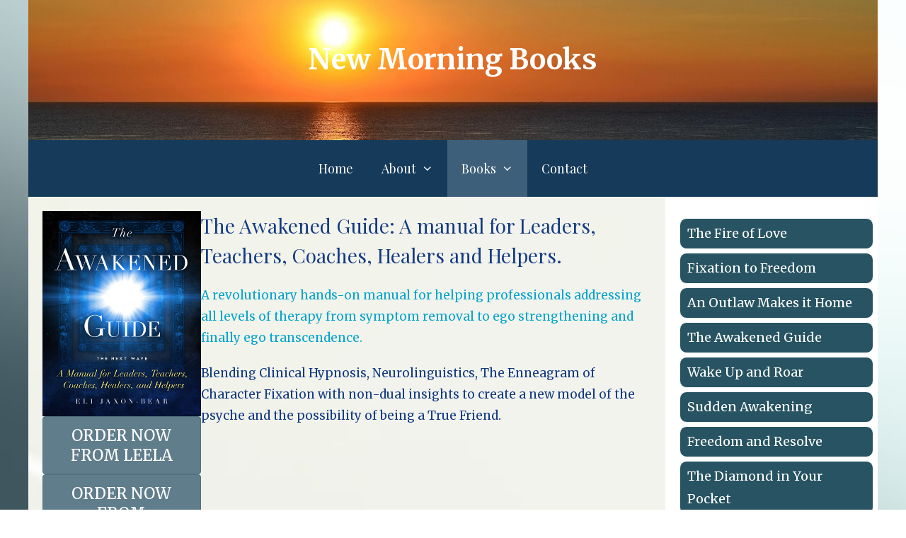

--- FILE ---
content_type: text/html; charset=UTF-8
request_url: https://newmorningbooks.com/books/the-awakened-guide/
body_size: 16653
content:
<!DOCTYPE html>
<html lang="en-US">
<head>
	<meta charset="UTF-8">
	<title>The Awakened Guide - New Morning Books</title>
<meta name="viewport" content="width=device-width, initial-scale=1"><meta name="description" content="ORDER NOW FROM LEELA ORDER NOW FROM INGRAM The Awakened Guide: A manual for Leaders, Teachers, Coaches, Healers and Helpers. A revolutionary hands-on manual for helping professionals addressing all levels of therapy from symptom removal to ego strengthening and finally ego transcendence. Blending Clinical Hypnosis, Neurolinguistics, The Enneagram of Character&hellip;">
<meta name="robots" content="index, follow, max-snippet:-1, max-image-preview:large, max-video-preview:-1">
<link rel="canonical" href="https://newmorningbooks.com/books/the-awakened-guide/">
<meta property="og:url" content="https://newmorningbooks.com/books/the-awakened-guide/">
<meta property="og:site_name" content="New Morning Books">
<meta property="og:locale" content="en_US">
<meta property="og:type" content="article">
<meta property="article:author" content="">
<meta property="article:publisher" content="">
<meta property="og:title" content="The Awakened Guide - New Morning Books">
<meta property="og:description" content="ORDER NOW FROM LEELA ORDER NOW FROM INGRAM The Awakened Guide: A manual for Leaders, Teachers, Coaches, Healers and Helpers. A revolutionary hands-on manual for helping professionals addressing all levels of therapy from symptom removal to ego strengthening and finally ego transcendence. Blending Clinical Hypnosis, Neurolinguistics, The Enneagram of Character&hellip;">
<meta property="fb:pages" content="">
<meta property="fb:admins" content="">
<meta property="fb:app_id" content="">
<meta name="twitter:card" content="summary">
<meta name="twitter:site" content="">
<meta name="twitter:creator" content="">
<meta name="twitter:title" content="The Awakened Guide - New Morning Books">
<meta name="twitter:description" content="ORDER NOW FROM LEELA ORDER NOW FROM INGRAM The Awakened Guide: A manual for Leaders, Teachers, Coaches, Healers and Helpers. A revolutionary hands-on manual for helping professionals addressing all levels of therapy from symptom removal to ego strengthening and finally ego transcendence. Blending Clinical Hypnosis, Neurolinguistics, The Enneagram of Character&hellip;">
<link rel='dns-prefetch' href='//www.googletagmanager.com' />
<link href='https://fonts.gstatic.com' crossorigin rel='preconnect' />
<link href='https://fonts.googleapis.com' crossorigin rel='preconnect' />
<link rel="alternate" type="application/rss+xml" title="New Morning Books &raquo; Feed" href="https://newmorningbooks.com/feed/" />
<link rel="alternate" type="application/rss+xml" title="New Morning Books &raquo; Comments Feed" href="https://newmorningbooks.com/comments/feed/" />
<link rel="alternate" title="oEmbed (JSON)" type="application/json+oembed" href="https://newmorningbooks.com/wp-json/oembed/1.0/embed?url=https%3A%2F%2Fnewmorningbooks.com%2Fbooks%2Fthe-awakened-guide%2F" />
<link rel="alternate" title="oEmbed (XML)" type="text/xml+oembed" href="https://newmorningbooks.com/wp-json/oembed/1.0/embed?url=https%3A%2F%2Fnewmorningbooks.com%2Fbooks%2Fthe-awakened-guide%2F&#038;format=xml" />
<style id='wp-img-auto-sizes-contain-inline-css'>
img:is([sizes=auto i],[sizes^="auto," i]){contain-intrinsic-size:3000px 1500px}
/*# sourceURL=wp-img-auto-sizes-contain-inline-css */
</style>
<link rel='stylesheet' id='generate-fonts-css' href='//fonts.googleapis.com/css?family=Merriweather:300,300italic,regular,italic,700,700italic,900,900italic|Playfair+Display:regular,italic,700,700italic,900,900italic|Playfair+Display:regular|Lato:regular,700' media='all' />
<style id='wp-emoji-styles-inline-css'>

	img.wp-smiley, img.emoji {
		display: inline !important;
		border: none !important;
		box-shadow: none !important;
		height: 1em !important;
		width: 1em !important;
		margin: 0 0.07em !important;
		vertical-align: -0.1em !important;
		background: none !important;
		padding: 0 !important;
	}
/*# sourceURL=wp-emoji-styles-inline-css */
</style>
<style id='wp-block-library-inline-css'>
:root{--wp-block-synced-color:#7a00df;--wp-block-synced-color--rgb:122,0,223;--wp-bound-block-color:var(--wp-block-synced-color);--wp-editor-canvas-background:#ddd;--wp-admin-theme-color:#007cba;--wp-admin-theme-color--rgb:0,124,186;--wp-admin-theme-color-darker-10:#006ba1;--wp-admin-theme-color-darker-10--rgb:0,107,160.5;--wp-admin-theme-color-darker-20:#005a87;--wp-admin-theme-color-darker-20--rgb:0,90,135;--wp-admin-border-width-focus:2px}@media (min-resolution:192dpi){:root{--wp-admin-border-width-focus:1.5px}}.wp-element-button{cursor:pointer}:root .has-very-light-gray-background-color{background-color:#eee}:root .has-very-dark-gray-background-color{background-color:#313131}:root .has-very-light-gray-color{color:#eee}:root .has-very-dark-gray-color{color:#313131}:root .has-vivid-green-cyan-to-vivid-cyan-blue-gradient-background{background:linear-gradient(135deg,#00d084,#0693e3)}:root .has-purple-crush-gradient-background{background:linear-gradient(135deg,#34e2e4,#4721fb 50%,#ab1dfe)}:root .has-hazy-dawn-gradient-background{background:linear-gradient(135deg,#faaca8,#dad0ec)}:root .has-subdued-olive-gradient-background{background:linear-gradient(135deg,#fafae1,#67a671)}:root .has-atomic-cream-gradient-background{background:linear-gradient(135deg,#fdd79a,#004a59)}:root .has-nightshade-gradient-background{background:linear-gradient(135deg,#330968,#31cdcf)}:root .has-midnight-gradient-background{background:linear-gradient(135deg,#020381,#2874fc)}:root{--wp--preset--font-size--normal:16px;--wp--preset--font-size--huge:42px}.has-regular-font-size{font-size:1em}.has-larger-font-size{font-size:2.625em}.has-normal-font-size{font-size:var(--wp--preset--font-size--normal)}.has-huge-font-size{font-size:var(--wp--preset--font-size--huge)}.has-text-align-center{text-align:center}.has-text-align-left{text-align:left}.has-text-align-right{text-align:right}.has-fit-text{white-space:nowrap!important}#end-resizable-editor-section{display:none}.aligncenter{clear:both}.items-justified-left{justify-content:flex-start}.items-justified-center{justify-content:center}.items-justified-right{justify-content:flex-end}.items-justified-space-between{justify-content:space-between}.screen-reader-text{border:0;clip-path:inset(50%);height:1px;margin:-1px;overflow:hidden;padding:0;position:absolute;width:1px;word-wrap:normal!important}.screen-reader-text:focus{background-color:#ddd;clip-path:none;color:#444;display:block;font-size:1em;height:auto;left:5px;line-height:normal;padding:15px 23px 14px;text-decoration:none;top:5px;width:auto;z-index:100000}html :where(.has-border-color){border-style:solid}html :where([style*=border-top-color]){border-top-style:solid}html :where([style*=border-right-color]){border-right-style:solid}html :where([style*=border-bottom-color]){border-bottom-style:solid}html :where([style*=border-left-color]){border-left-style:solid}html :where([style*=border-width]){border-style:solid}html :where([style*=border-top-width]){border-top-style:solid}html :where([style*=border-right-width]){border-right-style:solid}html :where([style*=border-bottom-width]){border-bottom-style:solid}html :where([style*=border-left-width]){border-left-style:solid}html :where(img[class*=wp-image-]){height:auto;max-width:100%}:where(figure){margin:0 0 1em}html :where(.is-position-sticky){--wp-admin--admin-bar--position-offset:var(--wp-admin--admin-bar--height,0px)}@media screen and (max-width:600px){html :where(.is-position-sticky){--wp-admin--admin-bar--position-offset:0px}}

/*# sourceURL=wp-block-library-inline-css */
</style><style id='global-styles-inline-css'>
:root{--wp--preset--aspect-ratio--square: 1;--wp--preset--aspect-ratio--4-3: 4/3;--wp--preset--aspect-ratio--3-4: 3/4;--wp--preset--aspect-ratio--3-2: 3/2;--wp--preset--aspect-ratio--2-3: 2/3;--wp--preset--aspect-ratio--16-9: 16/9;--wp--preset--aspect-ratio--9-16: 9/16;--wp--preset--color--black: #000000;--wp--preset--color--cyan-bluish-gray: #abb8c3;--wp--preset--color--white: #ffffff;--wp--preset--color--pale-pink: #f78da7;--wp--preset--color--vivid-red: #cf2e2e;--wp--preset--color--luminous-vivid-orange: #ff6900;--wp--preset--color--luminous-vivid-amber: #fcb900;--wp--preset--color--light-green-cyan: #7bdcb5;--wp--preset--color--vivid-green-cyan: #00d084;--wp--preset--color--pale-cyan-blue: #8ed1fc;--wp--preset--color--vivid-cyan-blue: #0693e3;--wp--preset--color--vivid-purple: #9b51e0;--wp--preset--color--contrast: var(--contrast);--wp--preset--color--contrast-2: var(--contrast-2);--wp--preset--color--contrast-3: var(--contrast-3);--wp--preset--color--base: var(--base);--wp--preset--color--base-2: var(--base-2);--wp--preset--color--base-3: var(--base-3);--wp--preset--color--accent: var(--accent);--wp--preset--gradient--vivid-cyan-blue-to-vivid-purple: linear-gradient(135deg,rgb(6,147,227) 0%,rgb(155,81,224) 100%);--wp--preset--gradient--light-green-cyan-to-vivid-green-cyan: linear-gradient(135deg,rgb(122,220,180) 0%,rgb(0,208,130) 100%);--wp--preset--gradient--luminous-vivid-amber-to-luminous-vivid-orange: linear-gradient(135deg,rgb(252,185,0) 0%,rgb(255,105,0) 100%);--wp--preset--gradient--luminous-vivid-orange-to-vivid-red: linear-gradient(135deg,rgb(255,105,0) 0%,rgb(207,46,46) 100%);--wp--preset--gradient--very-light-gray-to-cyan-bluish-gray: linear-gradient(135deg,rgb(238,238,238) 0%,rgb(169,184,195) 100%);--wp--preset--gradient--cool-to-warm-spectrum: linear-gradient(135deg,rgb(74,234,220) 0%,rgb(151,120,209) 20%,rgb(207,42,186) 40%,rgb(238,44,130) 60%,rgb(251,105,98) 80%,rgb(254,248,76) 100%);--wp--preset--gradient--blush-light-purple: linear-gradient(135deg,rgb(255,206,236) 0%,rgb(152,150,240) 100%);--wp--preset--gradient--blush-bordeaux: linear-gradient(135deg,rgb(254,205,165) 0%,rgb(254,45,45) 50%,rgb(107,0,62) 100%);--wp--preset--gradient--luminous-dusk: linear-gradient(135deg,rgb(255,203,112) 0%,rgb(199,81,192) 50%,rgb(65,88,208) 100%);--wp--preset--gradient--pale-ocean: linear-gradient(135deg,rgb(255,245,203) 0%,rgb(182,227,212) 50%,rgb(51,167,181) 100%);--wp--preset--gradient--electric-grass: linear-gradient(135deg,rgb(202,248,128) 0%,rgb(113,206,126) 100%);--wp--preset--gradient--midnight: linear-gradient(135deg,rgb(2,3,129) 0%,rgb(40,116,252) 100%);--wp--preset--font-size--small: 13px;--wp--preset--font-size--medium: 20px;--wp--preset--font-size--large: 36px;--wp--preset--font-size--x-large: 42px;--wp--preset--spacing--20: 0.44rem;--wp--preset--spacing--30: 0.67rem;--wp--preset--spacing--40: 1rem;--wp--preset--spacing--50: 1.5rem;--wp--preset--spacing--60: 2.25rem;--wp--preset--spacing--70: 3.38rem;--wp--preset--spacing--80: 5.06rem;--wp--preset--shadow--natural: 6px 6px 9px rgba(0, 0, 0, 0.2);--wp--preset--shadow--deep: 12px 12px 50px rgba(0, 0, 0, 0.4);--wp--preset--shadow--sharp: 6px 6px 0px rgba(0, 0, 0, 0.2);--wp--preset--shadow--outlined: 6px 6px 0px -3px rgb(255, 255, 255), 6px 6px rgb(0, 0, 0);--wp--preset--shadow--crisp: 6px 6px 0px rgb(0, 0, 0);}:where(.is-layout-flex){gap: 0.5em;}:where(.is-layout-grid){gap: 0.5em;}body .is-layout-flex{display: flex;}.is-layout-flex{flex-wrap: wrap;align-items: center;}.is-layout-flex > :is(*, div){margin: 0;}body .is-layout-grid{display: grid;}.is-layout-grid > :is(*, div){margin: 0;}:where(.wp-block-columns.is-layout-flex){gap: 2em;}:where(.wp-block-columns.is-layout-grid){gap: 2em;}:where(.wp-block-post-template.is-layout-flex){gap: 1.25em;}:where(.wp-block-post-template.is-layout-grid){gap: 1.25em;}.has-black-color{color: var(--wp--preset--color--black) !important;}.has-cyan-bluish-gray-color{color: var(--wp--preset--color--cyan-bluish-gray) !important;}.has-white-color{color: var(--wp--preset--color--white) !important;}.has-pale-pink-color{color: var(--wp--preset--color--pale-pink) !important;}.has-vivid-red-color{color: var(--wp--preset--color--vivid-red) !important;}.has-luminous-vivid-orange-color{color: var(--wp--preset--color--luminous-vivid-orange) !important;}.has-luminous-vivid-amber-color{color: var(--wp--preset--color--luminous-vivid-amber) !important;}.has-light-green-cyan-color{color: var(--wp--preset--color--light-green-cyan) !important;}.has-vivid-green-cyan-color{color: var(--wp--preset--color--vivid-green-cyan) !important;}.has-pale-cyan-blue-color{color: var(--wp--preset--color--pale-cyan-blue) !important;}.has-vivid-cyan-blue-color{color: var(--wp--preset--color--vivid-cyan-blue) !important;}.has-vivid-purple-color{color: var(--wp--preset--color--vivid-purple) !important;}.has-black-background-color{background-color: var(--wp--preset--color--black) !important;}.has-cyan-bluish-gray-background-color{background-color: var(--wp--preset--color--cyan-bluish-gray) !important;}.has-white-background-color{background-color: var(--wp--preset--color--white) !important;}.has-pale-pink-background-color{background-color: var(--wp--preset--color--pale-pink) !important;}.has-vivid-red-background-color{background-color: var(--wp--preset--color--vivid-red) !important;}.has-luminous-vivid-orange-background-color{background-color: var(--wp--preset--color--luminous-vivid-orange) !important;}.has-luminous-vivid-amber-background-color{background-color: var(--wp--preset--color--luminous-vivid-amber) !important;}.has-light-green-cyan-background-color{background-color: var(--wp--preset--color--light-green-cyan) !important;}.has-vivid-green-cyan-background-color{background-color: var(--wp--preset--color--vivid-green-cyan) !important;}.has-pale-cyan-blue-background-color{background-color: var(--wp--preset--color--pale-cyan-blue) !important;}.has-vivid-cyan-blue-background-color{background-color: var(--wp--preset--color--vivid-cyan-blue) !important;}.has-vivid-purple-background-color{background-color: var(--wp--preset--color--vivid-purple) !important;}.has-black-border-color{border-color: var(--wp--preset--color--black) !important;}.has-cyan-bluish-gray-border-color{border-color: var(--wp--preset--color--cyan-bluish-gray) !important;}.has-white-border-color{border-color: var(--wp--preset--color--white) !important;}.has-pale-pink-border-color{border-color: var(--wp--preset--color--pale-pink) !important;}.has-vivid-red-border-color{border-color: var(--wp--preset--color--vivid-red) !important;}.has-luminous-vivid-orange-border-color{border-color: var(--wp--preset--color--luminous-vivid-orange) !important;}.has-luminous-vivid-amber-border-color{border-color: var(--wp--preset--color--luminous-vivid-amber) !important;}.has-light-green-cyan-border-color{border-color: var(--wp--preset--color--light-green-cyan) !important;}.has-vivid-green-cyan-border-color{border-color: var(--wp--preset--color--vivid-green-cyan) !important;}.has-pale-cyan-blue-border-color{border-color: var(--wp--preset--color--pale-cyan-blue) !important;}.has-vivid-cyan-blue-border-color{border-color: var(--wp--preset--color--vivid-cyan-blue) !important;}.has-vivid-purple-border-color{border-color: var(--wp--preset--color--vivid-purple) !important;}.has-vivid-cyan-blue-to-vivid-purple-gradient-background{background: var(--wp--preset--gradient--vivid-cyan-blue-to-vivid-purple) !important;}.has-light-green-cyan-to-vivid-green-cyan-gradient-background{background: var(--wp--preset--gradient--light-green-cyan-to-vivid-green-cyan) !important;}.has-luminous-vivid-amber-to-luminous-vivid-orange-gradient-background{background: var(--wp--preset--gradient--luminous-vivid-amber-to-luminous-vivid-orange) !important;}.has-luminous-vivid-orange-to-vivid-red-gradient-background{background: var(--wp--preset--gradient--luminous-vivid-orange-to-vivid-red) !important;}.has-very-light-gray-to-cyan-bluish-gray-gradient-background{background: var(--wp--preset--gradient--very-light-gray-to-cyan-bluish-gray) !important;}.has-cool-to-warm-spectrum-gradient-background{background: var(--wp--preset--gradient--cool-to-warm-spectrum) !important;}.has-blush-light-purple-gradient-background{background: var(--wp--preset--gradient--blush-light-purple) !important;}.has-blush-bordeaux-gradient-background{background: var(--wp--preset--gradient--blush-bordeaux) !important;}.has-luminous-dusk-gradient-background{background: var(--wp--preset--gradient--luminous-dusk) !important;}.has-pale-ocean-gradient-background{background: var(--wp--preset--gradient--pale-ocean) !important;}.has-electric-grass-gradient-background{background: var(--wp--preset--gradient--electric-grass) !important;}.has-midnight-gradient-background{background: var(--wp--preset--gradient--midnight) !important;}.has-small-font-size{font-size: var(--wp--preset--font-size--small) !important;}.has-medium-font-size{font-size: var(--wp--preset--font-size--medium) !important;}.has-large-font-size{font-size: var(--wp--preset--font-size--large) !important;}.has-x-large-font-size{font-size: var(--wp--preset--font-size--x-large) !important;}
/*# sourceURL=global-styles-inline-css */
</style>

<style id='classic-theme-styles-inline-css'>
/*! This file is auto-generated */
.wp-block-button__link{color:#fff;background-color:#32373c;border-radius:9999px;box-shadow:none;text-decoration:none;padding:calc(.667em + 2px) calc(1.333em + 2px);font-size:1.125em}.wp-block-file__button{background:#32373c;color:#fff;text-decoration:none}
/*# sourceURL=/wp-includes/css/classic-themes.min.css */
</style>
<link rel='stylesheet' id='fl-builder-layout-3718-css' href='https://newmorningbooks.com/wp-content/uploads/bb-plugin/cache/3718-layout.css?ver=9ff4ff1c1f07b03abe2e5ccdfa2f8a38' media='all' />
<link rel='stylesheet' id='wp-show-posts-css' href='https://newmorningbooks.com/wp-content/plugins/wp-show-posts/css/wp-show-posts-min.css?ver=1.1.6' media='all' />
<link rel='stylesheet' id='generate-style-grid-css' href='https://newmorningbooks.com/wp-content/themes/generatepress/assets/css/unsemantic-grid.min.css?ver=3.6.1' media='all' />
<link rel='stylesheet' id='generate-style-css' href='https://newmorningbooks.com/wp-content/themes/generatepress/assets/css/style.min.css?ver=3.6.1' media='all' />
<style id='generate-style-inline-css'>
.no-featured-image-padding .featured-image {margin-left:-0px;margin-right:-0px;}.post-image-above-header .no-featured-image-padding .inside-article .featured-image {margin-top:-0px;}@media (max-width:768px){.no-featured-image-padding .featured-image {margin-left:-20px;margin-right:-20px;}.post-image-above-header .no-featured-image-padding .inside-article .featured-image {margin-top:-20px;}}
body{background-color:#ffffff;color:#333333;}a{color:#333333;}a:visited{color:#666666;}a:hover, a:focus, a:active{color:#878996;}body .grid-container{max-width:1200px;}.wp-block-group__inner-container{max-width:1200px;margin-left:auto;margin-right:auto;}.site-header .header-image{width:400px;}.generate-back-to-top{font-size:20px;border-radius:3px;position:fixed;bottom:30px;right:30px;line-height:40px;width:40px;text-align:center;z-index:10;transition:opacity 300ms ease-in-out;opacity:0.1;transform:translateY(1000px);}.generate-back-to-top__show{opacity:1;transform:translateY(0);}:root{--contrast:#222222;--contrast-2:#575760;--contrast-3:#b2b2be;--base:#f0f0f0;--base-2:#f7f8f9;--base-3:#ffffff;--accent:#1e73be;}:root .has-contrast-color{color:var(--contrast);}:root .has-contrast-background-color{background-color:var(--contrast);}:root .has-contrast-2-color{color:var(--contrast-2);}:root .has-contrast-2-background-color{background-color:var(--contrast-2);}:root .has-contrast-3-color{color:var(--contrast-3);}:root .has-contrast-3-background-color{background-color:var(--contrast-3);}:root .has-base-color{color:var(--base);}:root .has-base-background-color{background-color:var(--base);}:root .has-base-2-color{color:var(--base-2);}:root .has-base-2-background-color{background-color:var(--base-2);}:root .has-base-3-color{color:var(--base-3);}:root .has-base-3-background-color{background-color:var(--base-3);}:root .has-accent-color{color:var(--accent);}:root .has-accent-background-color{background-color:var(--accent);}body, button, input, select, textarea{font-family:"Merriweather", serif;}body{line-height:1.8;}.entry-content > [class*="wp-block-"]:not(:last-child):not(.wp-block-heading){margin-bottom:1.5em;}.top-bar{font-family:"Playfair Display", serif;font-size:15px;}.main-title{font-size:40px;}.site-description{font-size:16px;}.main-navigation a, .menu-toggle{font-family:"Playfair Display", serif;font-size:18px;}.main-navigation .main-nav ul ul li a{font-size:15px;}.widget-title{font-family:"Playfair Display", serif;font-size:18px;margin-bottom:20px;}.sidebar .widget, .footer-widgets .widget{font-size:16px;}button:not(.menu-toggle),html input[type="button"],input[type="reset"],input[type="submit"],.button,.wp-block-button .wp-block-button__link{font-family:"Lato", sans-serif;font-size:18px;}h1{font-family:"Playfair Display", serif;font-size:36px;line-height:1.4em;margin-bottom:10px;}h2{font-family:"Playfair Display", serif;font-size:28px;line-height:1.5em;margin-bottom:30px;}h3{font-family:"Playfair Display", serif;font-size:22px;line-height:1.7em;margin-bottom:30px;}h4{font-family:"Playfair Display", serif;font-size:20px;line-height:1.8em;}h5{font-size:inherit;}.site-info{font-family:"Playfair Display", serif;}@media (max-width:768px){.main-title{font-size:20px;}h1{font-size:32px;}h2{font-size:24px;}}.top-bar{background-color:#9ad187;color:#ffffff;}.top-bar a{color:#ffffff;}.top-bar a:hover{color:#ffffff;}.site-header{background-color:#ffffff;color:#3a3a3a;}.site-header a{color:#96888d;}.site-header a:hover{color:#878996;}.main-title a,.main-title a:hover{color:#222222;}.site-description{color:#363636;}.main-navigation,.main-navigation ul ul{background-color:#163A5A;}.main-navigation .main-nav ul li a, .main-navigation .menu-toggle, .main-navigation .menu-bar-items{color:#ffffff;}.main-navigation .main-nav ul li:not([class*="current-menu-"]):hover > a, .main-navigation .main-nav ul li:not([class*="current-menu-"]):focus > a, .main-navigation .main-nav ul li.sfHover:not([class*="current-menu-"]) > a, .main-navigation .menu-bar-item:hover > a, .main-navigation .menu-bar-item.sfHover > a{color:#ffffff;background-color:#3E5F7A;}button.menu-toggle:hover,button.menu-toggle:focus,.main-navigation .mobile-bar-items a,.main-navigation .mobile-bar-items a:hover,.main-navigation .mobile-bar-items a:focus{color:#ffffff;}.main-navigation .main-nav ul li[class*="current-menu-"] > a{color:#ffffff;background-color:#3E5F7A;}.navigation-search input[type="search"],.navigation-search input[type="search"]:active, .navigation-search input[type="search"]:focus, .main-navigation .main-nav ul li.search-item.active > a, .main-navigation .menu-bar-items .search-item.active > a{color:#ffffff;background-color:#3E5F7A;}.main-navigation ul ul{background-color:#fcfcfc;}.main-navigation .main-nav ul ul li a{color:#333333;}.main-navigation .main-nav ul ul li:not([class*="current-menu-"]):hover > a,.main-navigation .main-nav ul ul li:not([class*="current-menu-"]):focus > a, .main-navigation .main-nav ul ul li.sfHover:not([class*="current-menu-"]) > a{background-color:#3E5F7A;}.main-navigation .main-nav ul ul li[class*="current-menu-"] > a{background-color:#3E5F7A;}.separate-containers .inside-article, .separate-containers .comments-area, .separate-containers .page-header, .one-container .container, .separate-containers .paging-navigation, .inside-page-header{color:#666666;background-color:#ffffff;}.inside-article a,.paging-navigation a,.comments-area a,.page-header a{color:#72727f;}.inside-article a:hover,.paging-navigation a:hover,.comments-area a:hover,.page-header a:hover{color:#878996;}.entry-header h1,.page-header h1{color:#72727f;}.entry-title a{color:#72727f;}.entry-title a:hover{color:#878996;}.entry-meta{color:#72727f;}.entry-meta a{color:#72727f;}.entry-meta a:hover{color:#878996;}h1{color:#72727f;}h2{color:#72727f;}h3{color:#72727f;}h4{color:#72727f;}h5{color:#72727f;}.sidebar .widget{color:#72727f;background-color:#ffffff;}.sidebar .widget a{color:#72727f;}.sidebar .widget a:hover{color:#878996;}.sidebar .widget .widget-title{color:#72727f;}.footer-widgets{color:#ffffff;background-color:#163A5A;}.footer-widgets a{color:#ffffff;}.footer-widgets a:hover{color:#ffffff;}.footer-widgets .widget-title{color:#ffffff;}.site-info{color:#ffffff;background-color:#163A5A;}.site-info a{color:#ffffff;}.site-info a:hover{color:#878996;}.footer-bar .widget_nav_menu .current-menu-item a{color:#878996;}input[type="text"],input[type="email"],input[type="url"],input[type="password"],input[type="search"],input[type="tel"],input[type="number"],textarea,select{color:#666666;background-color:#fafafa;border-color:#cccccc;}input[type="text"]:focus,input[type="email"]:focus,input[type="url"]:focus,input[type="password"]:focus,input[type="search"]:focus,input[type="tel"]:focus,input[type="number"]:focus,textarea:focus,select:focus{color:#666666;background-color:#ffffff;border-color:#bfbfbf;}button,html input[type="button"],input[type="reset"],input[type="submit"],a.button,a.wp-block-button__link:not(.has-background){color:#ffffff;background-color:#ccabc1;}button:hover,html input[type="button"]:hover,input[type="reset"]:hover,input[type="submit"]:hover,a.button:hover,button:focus,html input[type="button"]:focus,input[type="reset"]:focus,input[type="submit"]:focus,a.button:focus,a.wp-block-button__link:not(.has-background):active,a.wp-block-button__link:not(.has-background):focus,a.wp-block-button__link:not(.has-background):hover{color:#ffffff;background-color:rgba(204,171,193,0.8);}a.generate-back-to-top{background-color:#275362;color:#ffffff;}a.generate-back-to-top:hover,a.generate-back-to-top:focus{background-color:#275362;color:#ffffff;}:root{--gp-search-modal-bg-color:var(--base-3);--gp-search-modal-text-color:var(--contrast);--gp-search-modal-overlay-bg-color:rgba(0,0,0,0.2);}@media (max-width: 768px){.main-navigation .menu-bar-item:hover > a, .main-navigation .menu-bar-item.sfHover > a{background:none;color:#ffffff;}}.inside-top-bar{padding:5px 10px 5px 10px;}.inside-header{padding:60px 20px 60px 20px;}.separate-containers .inside-article, .separate-containers .comments-area, .separate-containers .page-header, .separate-containers .paging-navigation, .one-container .site-content, .inside-page-header{padding:0px;}.site-main .wp-block-group__inner-container{padding:0px;}.entry-content .alignwide, body:not(.no-sidebar) .entry-content .alignfull{margin-left:-0px;width:calc(100% + 0px);max-width:calc(100% + 0px);}.one-container.right-sidebar .site-main,.one-container.both-right .site-main{margin-right:0px;}.one-container.left-sidebar .site-main,.one-container.both-left .site-main{margin-left:0px;}.one-container.both-sidebars .site-main{margin:0px;}.separate-containers .widget, .separate-containers .site-main > *, .separate-containers .page-header, .widget-area .main-navigation{margin-bottom:40px;}.separate-containers .site-main{margin:40px;}.both-right.separate-containers .inside-left-sidebar{margin-right:20px;}.both-right.separate-containers .inside-right-sidebar{margin-left:20px;}.both-left.separate-containers .inside-left-sidebar{margin-right:20px;}.both-left.separate-containers .inside-right-sidebar{margin-left:20px;}.separate-containers .page-header-image, .separate-containers .page-header-contained, .separate-containers .page-header-image-single, .separate-containers .page-header-content-single{margin-top:40px;}.separate-containers .inside-right-sidebar, .separate-containers .inside-left-sidebar{margin-top:40px;margin-bottom:40px;}.main-navigation .main-nav ul li a,.menu-toggle,.main-navigation .mobile-bar-items a{line-height:80px;}.main-navigation .main-nav ul ul li a{padding:20px;}.main-navigation ul ul{width:250px;}.navigation-search input[type="search"]{height:80px;}.rtl .menu-item-has-children .dropdown-menu-toggle{padding-left:20px;}.menu-item-has-children ul .dropdown-menu-toggle{padding-top:20px;padding-bottom:20px;margin-top:-20px;}.rtl .main-navigation .main-nav ul li.menu-item-has-children > a{padding-right:20px;}.widget-area .widget{padding:0px 0px 20px 20px;}.footer-widgets{padding:100px 20px 20px 20px;}.site-info{padding:40px 20px 40px 20px;}@media (max-width:768px){.separate-containers .inside-article, .separate-containers .comments-area, .separate-containers .page-header, .separate-containers .paging-navigation, .one-container .site-content, .inside-page-header{padding:20px 20px 80px 20px;}.site-main .wp-block-group__inner-container{padding:20px 20px 80px 20px;}.inside-header{padding-top:20px;padding-right:20px;padding-bottom:10px;padding-left:20px;}.widget-area .widget{padding-top:0px;padding-right:0px;padding-bottom:20px;padding-left:0px;}.site-info{padding-right:10px;padding-left:10px;}.entry-content .alignwide, body:not(.no-sidebar) .entry-content .alignfull{margin-left:-20px;width:calc(100% + 40px);max-width:calc(100% + 40px);}}@media (max-width: 768px){.main-navigation .menu-toggle,.main-navigation .mobile-bar-items,.sidebar-nav-mobile:not(#sticky-placeholder){display:block;}.main-navigation ul,.gen-sidebar-nav{display:none;}[class*="nav-float-"] .site-header .inside-header > *{float:none;clear:both;}}
.dynamic-author-image-rounded{border-radius:100%;}.dynamic-featured-image, .dynamic-author-image{vertical-align:middle;}.one-container.blog .dynamic-content-template:not(:last-child), .one-container.archive .dynamic-content-template:not(:last-child){padding-bottom:0px;}.dynamic-entry-excerpt > p:last-child{margin-bottom:0px;}
h2.entry-title{font-size:26px;line-height:1.5em;}.navigation-branding .main-title{font-weight:bold;text-transform:none;font-size:40px;}@media (max-width: 1024px){.main-navigation:not(.slideout-navigation) a, .main-navigation .menu-toggle, .main-navigation .menu-bar-items{font-size:18px;}.main-navigation:not(.slideout-navigation) .main-nav ul ul li a{font-size:15px;}}@media (max-width:768px){h2.entry-title{font-size:24px;}}@media (max-width: 768px){.main-navigation:not(.slideout-navigation) a, .main-navigation .menu-toggle, .main-navigation .menu-bar-items{font-size:22px;}.main-navigation:not(.slideout-navigation) .main-nav ul ul li a{font-size:19px;}.navigation-branding .main-title{font-size:20px;}}
@media (max-width: 768px){.main-navigation .menu-toggle,.main-navigation .mobile-bar-items a,.main-navigation .menu-bar-item > a{padding-left:40px;padding-right:40px;}.main-navigation .main-nav ul li a,.main-navigation .menu-toggle,.main-navigation .mobile-bar-items a,.main-navigation .menu-bar-item > a{line-height:80px;}.main-navigation .site-logo.navigation-logo img, .mobile-header-navigation .site-logo.mobile-header-logo img, .navigation-search input[type="search"]{height:80px;}}.post-image:not(:first-child), .page-content:not(:first-child), .entry-content:not(:first-child), .entry-summary:not(:first-child), footer.entry-meta{margin-top:1.2em;}.post-image-above-header .inside-article div.featured-image, .post-image-above-header .inside-article div.post-image{margin-bottom:1.2em;}.main-navigation.slideout-navigation .main-nav > ul > li > a{line-height:70px;}
/*# sourceURL=generate-style-inline-css */
</style>
<link rel='stylesheet' id='generate-mobile-style-css' href='https://newmorningbooks.com/wp-content/themes/generatepress/assets/css/mobile.min.css?ver=3.6.1' media='all' />
<link rel='stylesheet' id='generate-font-icons-css' href='https://newmorningbooks.com/wp-content/themes/generatepress/assets/css/components/font-icons.min.css?ver=3.6.1' media='all' />
<style id='generateblocks-inline-css'>
:root{--gb-container-width:1200px;}.gb-container .wp-block-image img{vertical-align:middle;}.gb-grid-wrapper .wp-block-image{margin-bottom:0;}.gb-highlight{background:none;}.gb-shape{line-height:0;}
/*# sourceURL=generateblocks-inline-css */
</style>
<link rel='stylesheet' id='generate-offside-css' href='https://newmorningbooks.com/wp-content/plugins/gp-premium/menu-plus/functions/css/offside.min.css?ver=2.5.5' media='all' />
<style id='generate-offside-inline-css'>
:root{--gp-slideout-width:265px;}.slideout-navigation.main-navigation{background-color:#f2e3e3;}.slideout-navigation.main-navigation .main-nav ul li a{color:#72727f;font-weight:normal;text-transform:none;font-size:18px;}.slideout-navigation.main-navigation.do-overlay .main-nav ul ul li a{font-size:1em;font-size:17px;}@media (max-width:768px){.slideout-navigation.main-navigation .main-nav ul li a{font-size:22px;}.slideout-navigation.main-navigation .main-nav ul ul li a{font-size:21px;}}.slideout-navigation.main-navigation .main-nav ul li:not([class*="current-menu-"]):hover > a, .slideout-navigation.main-navigation .main-nav ul li:not([class*="current-menu-"]):focus > a, .slideout-navigation.main-navigation .main-nav ul li.sfHover:not([class*="current-menu-"]) > a{color:#878996;background-color:#f2e3e3;}.slideout-navigation.main-navigation .main-nav ul li[class*="current-menu-"] > a{color:#72727f;background-color:#f2e3e3;}.slideout-navigation, .slideout-navigation a{color:#72727f;}.slideout-navigation button.slideout-exit{color:#72727f;padding-left:20px;padding-right:20px;}.slideout-navigation .dropdown-menu-toggle:before{content:"\f107";}.slideout-navigation .sfHover > a .dropdown-menu-toggle:before{content:"\f106";}@media (max-width: 768px){.menu-bar-item.slideout-toggle{display:none;}}
/*# sourceURL=generate-offside-inline-css */
</style>
<link rel='stylesheet' id='gp-premium-icons-css' href='https://newmorningbooks.com/wp-content/plugins/gp-premium/general/icons/icons.min.css?ver=2.5.5' media='all' />
<link rel='stylesheet' id='generate-navigation-branding-css' href='https://newmorningbooks.com/wp-content/plugins/gp-premium/menu-plus/functions/css/navigation-branding.min.css?ver=2.5.5' media='all' />
<style id='generate-navigation-branding-inline-css'>
@media (max-width: 768px){.site-header, #site-navigation, #sticky-navigation{display:none !important;opacity:0.0;}#mobile-header{display:block !important;width:100% !important;}#mobile-header .main-nav > ul{display:none;}#mobile-header.toggled .main-nav > ul, #mobile-header .menu-toggle, #mobile-header .mobile-bar-items{display:block;}#mobile-header .main-nav{-ms-flex:0 0 100%;flex:0 0 100%;-webkit-box-ordinal-group:5;-ms-flex-order:4;order:4;}.navigation-branding .main-title a, .navigation-branding .main-title a:hover, .navigation-branding .main-title a:visited{color:#ffffff;}}.navigation-branding img, .site-logo.mobile-header-logo img{height:80px;width:auto;}.navigation-branding .main-title{line-height:80px;}@media (max-width: 1210px){#site-navigation .navigation-branding, #sticky-navigation .navigation-branding{margin-left:10px;}}@media (max-width: 768px){.main-navigation:not(.slideout-navigation) .main-nav{-ms-flex:0 0 100%;flex:0 0 100%;}.main-navigation:not(.slideout-navigation) .inside-navigation{-ms-flex-wrap:wrap;flex-wrap:wrap;display:-webkit-box;display:-ms-flexbox;display:flex;}.nav-aligned-center .navigation-branding, .nav-aligned-left .navigation-branding{margin-right:auto;}.nav-aligned-center  .main-navigation.has-branding:not(.slideout-navigation) .inside-navigation .main-nav,.nav-aligned-center  .main-navigation.has-sticky-branding.navigation-stick .inside-navigation .main-nav,.nav-aligned-left  .main-navigation.has-branding:not(.slideout-navigation) .inside-navigation .main-nav,.nav-aligned-left  .main-navigation.has-sticky-branding.navigation-stick .inside-navigation .main-nav{margin-right:0px;}.navigation-branding img, .site-logo.mobile-header-logo{height:80px;}.navigation-branding .main-title{line-height:80px;}}
/*# sourceURL=generate-navigation-branding-inline-css */
</style>
<!--n2css--><!--n2js--><script src="https://newmorningbooks.com/wp-includes/js/jquery/jquery.min.js?ver=3.7.1" id="jquery-core-js"></script>
<script src="https://newmorningbooks.com/wp-includes/js/jquery/jquery-migrate.min.js?ver=3.4.1" id="jquery-migrate-js"></script>

<!-- Google tag (gtag.js) snippet added by Site Kit -->
<!-- Google Analytics snippet added by Site Kit -->
<script src="https://www.googletagmanager.com/gtag/js?id=G-F8CKFL1GKD" id="google_gtagjs-js" async></script>
<script id="google_gtagjs-js-after">
window.dataLayer = window.dataLayer || [];function gtag(){dataLayer.push(arguments);}
gtag("set","linker",{"domains":["newmorningbooks.com"]});
gtag("js", new Date());
gtag("set", "developer_id.dZTNiMT", true);
gtag("config", "G-F8CKFL1GKD");
//# sourceURL=google_gtagjs-js-after
</script>
<link rel="https://api.w.org/" href="https://newmorningbooks.com/wp-json/" /><link rel="alternate" title="JSON" type="application/json" href="https://newmorningbooks.com/wp-json/wp/v2/pages/3718" /><link rel="EditURI" type="application/rsd+xml" title="RSD" href="https://newmorningbooks.com/xmlrpc.php?rsd" />
<link rel='shortlink' href='https://newmorningbooks.com/?p=3718' />
<meta name="generator" content="Site Kit by Google 1.168.0" /><!-- Global site tag (gtag.js) - Google Analytics -->
<script async src="https://www.googletagmanager.com/gtag/js?id=G-F8CKFL1GKD"></script>
<script>
  window.dataLayer = window.dataLayer || [];
  function gtag(){dataLayer.push(arguments);}
  gtag('js', new Date());

  gtag('config', 'G-F8CKFL1GKD');
</script><link rel="icon" href="https://newmorningbooks.com/wp-content/uploads/2020/10/cropped-logo-New-Morning-Books-white-text-32x32.png" sizes="32x32" />
<link rel="icon" href="https://newmorningbooks.com/wp-content/uploads/2020/10/cropped-logo-New-Morning-Books-white-text-192x192.png" sizes="192x192" />
<link rel="apple-touch-icon" href="https://newmorningbooks.com/wp-content/uploads/2020/10/cropped-logo-New-Morning-Books-white-text-180x180.png" />
<meta name="msapplication-TileImage" content="https://newmorningbooks.com/wp-content/uploads/2020/10/cropped-logo-New-Morning-Books-white-text-270x270.png" />
		<style id="wp-custom-css">
			body{
	background-image: url("/wp-content/uploads/2020/10/body-bg.jpg");
	background-size: cover;
}
.site-header{
	background-image: url("/wp-content/uploads/2025/05/New-Morning-Books-1.jpeg");
	padding-bottom: 30px;
}
.main-title a, .main-title a:hover {
	color: #ffffff;
}
.footer-widgets {
 text-align:center;
}
.gb-button-wrapper a.gb-button, .gb-button-wrapper a.gb-button:visited {
    background-color: #607d8b;
    color: #ffffff;
    padding: 15px 20px;
}
.gb-button-wrapper a.gb-button:hover {
    background-color: #4b6977;
    color: #ffffff;
    padding: 15px 20px;
}
.single-post .comments-area{
	display: none !important;
}
#menu-sidebar{
	margin-top: 30px;
}
#menu-sidebar li a{ 
	background:#275362;
	display: block;
	width: 90%;
	padding: 5px 10px;
	border-radius: 10px;
	color: #fff;
	font-size: 18px;
	border: 1px solid ;
}
#menu-sidebar li a:hover{
	background:#fff;
	color: #275362 !important;
	border: 1px solid #275362;
}






		</style>
		</head>

<body class="wp-singular page-template-default page page-id-3718 page-child parent-pageid-3356 wp-embed-responsive wp-theme-generatepress fl-builder fl-builder-2-9-4-1 fl-no-js post-image-above-header post-image-aligned-center slideout-enabled slideout-mobile sticky-menu-fade mobile-header mobile-header-logo right-sidebar nav-below-header one-container contained-header active-footer-widgets-3 nav-aligned-center header-aligned-center dropdown-hover" itemtype="https://schema.org/WebPage" itemscope>
	<a class="screen-reader-text skip-link" href="#content" title="Skip to content">Skip to content</a>		<header class="site-header grid-container grid-parent" id="masthead" aria-label="Site"  itemtype="https://schema.org/WPHeader" itemscope>
			<div class="inside-header grid-container grid-parent">
				<div class="site-branding">
						<p class="main-title" itemprop="headline">
					<a href="https://newmorningbooks.com/" rel="home">New Morning Books</a>
				</p>
						
					</div>			</div>
		</header>
				<nav id="mobile-header" itemtype="https://schema.org/SiteNavigationElement" itemscope class="main-navigation mobile-header-navigation has-branding">
			<div class="inside-navigation grid-container grid-parent">
				<div class="navigation-branding"><p class="main-title" itemprop="headline">
							<a href="https://newmorningbooks.com/" rel="home">
								New Morning Books
							</a>
						</p></div>					<button class="menu-toggle" aria-controls="mobile-menu" aria-expanded="false">
						<span class="mobile-menu">Menu</span>					</button>
					<div id="mobile-menu" class="main-nav"><ul id="menu-primary-menu" class=" menu sf-menu"><li id="menu-item-3713" class="menu-item menu-item-type-post_type menu-item-object-page menu-item-home menu-item-3713"><a href="https://newmorningbooks.com/">Home</a></li>
<li id="menu-item-3333" class="menu-item menu-item-type-custom menu-item-object-custom menu-item-has-children menu-item-3333"><a href="#">About<span role="presentation" class="dropdown-menu-toggle"></span></a>
<ul class="sub-menu">
	<li id="menu-item-3334" class="menu-item menu-item-type-post_type menu-item-object-page menu-item-3334"><a href="https://newmorningbooks.com/about-eli-jaxon-bear/">About Eli Jaxon-Bear</a></li>
	<li id="menu-item-3528" class="menu-item menu-item-type-post_type menu-item-object-page menu-item-3528"><a href="https://newmorningbooks.com/interviews-with-eli-jaxon-bear/">Interviews with Eli Jaxon-Bear</a></li>
	<li id="menu-item-3346" class="menu-item menu-item-type-post_type menu-item-object-page menu-item-3346"><a href="https://newmorningbooks.com/about-gangaji/">About Gangaji</a></li>
</ul>
</li>
<li id="menu-item-3470" class="menu-item menu-item-type-post_type menu-item-object-page current-page-ancestor current-menu-ancestor current-menu-parent current-page-parent current_page_parent current_page_ancestor menu-item-has-children menu-item-3470"><a href="https://newmorningbooks.com/books/">Books<span role="presentation" class="dropdown-menu-toggle"></span></a>
<ul class="sub-menu">
	<li id="menu-item-3738" class="menu-item menu-item-type-post_type menu-item-object-page current-page-ancestor current-page-parent menu-item-3738"><a href="https://newmorningbooks.com/books/">View All Titles</a></li>
	<li id="menu-item-3759" class="menu-item menu-item-type-post_type menu-item-object-page menu-item-3759"><a href="https://newmorningbooks.com/books/the-fire-of-love-2/">The Fire of Love</a></li>
	<li id="menu-item-3479" class="menu-item menu-item-type-post_type menu-item-object-page menu-item-3479"><a href="https://newmorningbooks.com/books/from-fixation-to-freedom/">Fixation to Freedom</a></li>
	<li id="menu-item-3741" class="menu-item menu-item-type-post_type menu-item-object-page menu-item-3741"><a href="https://newmorningbooks.com/books/an-outlaw-makes-it-home/">An Outlaw Makes it Home</a></li>
	<li id="menu-item-3740" class="menu-item menu-item-type-post_type menu-item-object-page current-menu-item page_item page-item-3718 current_page_item menu-item-3740"><a href="https://newmorningbooks.com/books/the-awakened-guide/" aria-current="page">The Awakened Guide</a></li>
	<li id="menu-item-3739" class="menu-item menu-item-type-post_type menu-item-object-page menu-item-3739"><a href="https://newmorningbooks.com/books/wake-up-and-roar/">Wake Up and Roar</a></li>
	<li id="menu-item-3480" class="menu-item menu-item-type-post_type menu-item-object-page menu-item-3480"><a href="https://newmorningbooks.com/books/sudden-awakening/">Sudden Awakening</a></li>
	<li id="menu-item-3478" class="menu-item menu-item-type-post_type menu-item-object-page menu-item-3478"><a href="https://newmorningbooks.com/books/freedom-and-resolve/">Freedom and Resolve</a></li>
	<li id="menu-item-3477" class="menu-item menu-item-type-post_type menu-item-object-page menu-item-3477"><a href="https://newmorningbooks.com/books/the-diamond-in-your-pocket/">The Diamond in Your Pocket</a></li>
	<li id="menu-item-3476" class="menu-item menu-item-type-post_type menu-item-object-page menu-item-3476"><a href="https://newmorningbooks.com/books/hidden-treasure/">Hidden Treasure</a></li>
	<li id="menu-item-3475" class="menu-item menu-item-type-post_type menu-item-object-page menu-item-3475"><a href="https://newmorningbooks.com/books/you-are-that/">You Are That</a></li>
</ul>
</li>
<li id="menu-item-3483" class="menu-item menu-item-type-post_type menu-item-object-page menu-item-3483"><a href="https://newmorningbooks.com/contact/">Contact</a></li>
</ul></div>			</div><!-- .inside-navigation -->
		</nav><!-- #site-navigation -->
				<nav class="main-navigation grid-container grid-parent sub-menu-right" id="site-navigation" aria-label="Primary"  itemtype="https://schema.org/SiteNavigationElement" itemscope>
			<div class="inside-navigation grid-container grid-parent">
								<button class="menu-toggle" aria-controls="generate-slideout-menu" aria-expanded="false">
					<span class="mobile-menu">Menu</span>				</button>
				<div id="primary-menu" class="main-nav"><ul id="menu-primary-menu-1" class=" menu sf-menu"><li class="menu-item menu-item-type-post_type menu-item-object-page menu-item-home menu-item-3713"><a href="https://newmorningbooks.com/">Home</a></li>
<li class="menu-item menu-item-type-custom menu-item-object-custom menu-item-has-children menu-item-3333"><a href="#">About<span role="presentation" class="dropdown-menu-toggle"></span></a>
<ul class="sub-menu">
	<li class="menu-item menu-item-type-post_type menu-item-object-page menu-item-3334"><a href="https://newmorningbooks.com/about-eli-jaxon-bear/">About Eli Jaxon-Bear</a></li>
	<li class="menu-item menu-item-type-post_type menu-item-object-page menu-item-3528"><a href="https://newmorningbooks.com/interviews-with-eli-jaxon-bear/">Interviews with Eli Jaxon-Bear</a></li>
	<li class="menu-item menu-item-type-post_type menu-item-object-page menu-item-3346"><a href="https://newmorningbooks.com/about-gangaji/">About Gangaji</a></li>
</ul>
</li>
<li class="menu-item menu-item-type-post_type menu-item-object-page current-page-ancestor current-menu-ancestor current-menu-parent current-page-parent current_page_parent current_page_ancestor menu-item-has-children menu-item-3470"><a href="https://newmorningbooks.com/books/">Books<span role="presentation" class="dropdown-menu-toggle"></span></a>
<ul class="sub-menu">
	<li class="menu-item menu-item-type-post_type menu-item-object-page current-page-ancestor current-page-parent menu-item-3738"><a href="https://newmorningbooks.com/books/">View All Titles</a></li>
	<li class="menu-item menu-item-type-post_type menu-item-object-page menu-item-3759"><a href="https://newmorningbooks.com/books/the-fire-of-love-2/">The Fire of Love</a></li>
	<li class="menu-item menu-item-type-post_type menu-item-object-page menu-item-3479"><a href="https://newmorningbooks.com/books/from-fixation-to-freedom/">Fixation to Freedom</a></li>
	<li class="menu-item menu-item-type-post_type menu-item-object-page menu-item-3741"><a href="https://newmorningbooks.com/books/an-outlaw-makes-it-home/">An Outlaw Makes it Home</a></li>
	<li class="menu-item menu-item-type-post_type menu-item-object-page current-menu-item page_item page-item-3718 current_page_item menu-item-3740"><a href="https://newmorningbooks.com/books/the-awakened-guide/" aria-current="page">The Awakened Guide</a></li>
	<li class="menu-item menu-item-type-post_type menu-item-object-page menu-item-3739"><a href="https://newmorningbooks.com/books/wake-up-and-roar/">Wake Up and Roar</a></li>
	<li class="menu-item menu-item-type-post_type menu-item-object-page menu-item-3480"><a href="https://newmorningbooks.com/books/sudden-awakening/">Sudden Awakening</a></li>
	<li class="menu-item menu-item-type-post_type menu-item-object-page menu-item-3478"><a href="https://newmorningbooks.com/books/freedom-and-resolve/">Freedom and Resolve</a></li>
	<li class="menu-item menu-item-type-post_type menu-item-object-page menu-item-3477"><a href="https://newmorningbooks.com/books/the-diamond-in-your-pocket/">The Diamond in Your Pocket</a></li>
	<li class="menu-item menu-item-type-post_type menu-item-object-page menu-item-3476"><a href="https://newmorningbooks.com/books/hidden-treasure/">Hidden Treasure</a></li>
	<li class="menu-item menu-item-type-post_type menu-item-object-page menu-item-3475"><a href="https://newmorningbooks.com/books/you-are-that/">You Are That</a></li>
</ul>
</li>
<li class="menu-item menu-item-type-post_type menu-item-object-page menu-item-3483"><a href="https://newmorningbooks.com/contact/">Contact</a></li>
</ul></div>			</div>
		</nav>
		
	<div class="site grid-container container hfeed grid-parent" id="page">
				<div class="site-content" id="content">
			
	<div class="content-area grid-parent mobile-grid-100 grid-75 tablet-grid-75" id="primary">
		<main class="site-main" id="main">
			
<article id="post-3718" class="post-3718 page type-page status-publish no-featured-image-padding" itemtype="https://schema.org/CreativeWork" itemscope>
	<div class="inside-article">
		
		<div class="entry-content" itemprop="text">
			<div class="fl-builder-content fl-builder-content-3718 fl-builder-content-primary fl-builder-global-templates-locked" data-post-id="3718"><div class="fl-row fl-row-fixed-width fl-row-bg-photo fl-node-yu1c2zts3ai8 fl-row-default-height fl-row-align-center" data-node="yu1c2zts3ai8">
	<div class="fl-row-content-wrap">
						<div class="fl-row-content fl-row-fixed-width fl-node-content">
		
<div class="fl-col-group fl-node-f29m371d5rie" data-node="f29m371d5rie">
			<div class="fl-col fl-node-ygia81dz2c4m fl-col-bg-color fl-col-small" data-node="ygia81dz2c4m">
	<div class="fl-col-content fl-node-content"><div
 class="fl-module fl-module-photo fl-photo fl-photo-align-center fl-node-udi2anbq41h0" data-node="udi2anbq41h0" itemscope itemtype="https://schema.org/ImageObject">
	<div class="fl-photo-content fl-photo-img-jpg">
				<img decoding="async" class="fl-photo-img wp-image-3465 size-full" src="https://newmorningbooks.com/wp-content/uploads/2020/10/AwakenedGuide_FrontCover_HiRez.jpg" alt="AwakenedGuide_FrontCover_HiRez" itemprop="image" height="518" width="400" title="AwakenedGuide_FrontCover_HiRez" loading="lazy" srcset="https://newmorningbooks.com/wp-content/uploads/2020/10/AwakenedGuide_FrontCover_HiRez.jpg 400w, https://newmorningbooks.com/wp-content/uploads/2020/10/AwakenedGuide_FrontCover_HiRez-232x300.jpg 232w" sizes="auto, (max-width: 400px) 100vw, 400px" />
					</div>
	</div>
<div  class="fl-module fl-module-button fl-button-wrap fl-button-width-auto fl-button-center fl-node-gu8qiwmo6d2z" data-node="gu8qiwmo6d2z">
			<a href="https://leela.org/shop-all/the-awakened-guide/" target="_blank" class="fl-button" rel="noopener" >
							<span class="fl-button-text">ORDER NOW FROM LEELA</span>
					</a>
	</div>
<div  class="fl-module fl-module-button fl-button-wrap fl-button-width-auto fl-button-center fl-node-95mzyc3ew17a" data-node="95mzyc3ew17a">
			<a href="https://shop.ingramspark.com/b/084?params=Z8uYOp8A3GJerChZzfhm69loCKmblJDEiMwX5aBNzoZ" target="_blank" class="fl-button" rel="noopener" >
							<span class="fl-button-text">ORDER NOW FROM INGRAM</span>
					</a>
	</div>
</div>
</div>
			<div class="fl-col fl-node-fibejrc6av4g fl-col-bg-color" data-node="fibejrc6av4g">
	<div class="fl-col-content fl-node-content"><h2  class="fl-module fl-module-heading fl-heading fl-heading-text fl-node-knca1uf504i8" data-node="knca1uf504i8">
			The Awakened Guide: A manual for Leaders, Teachers, Coaches, Healers and Helpers.	</h2>
<h6  class="fl-module fl-module-heading fl-heading fl-heading-text fl-node-twkbipde60g8" data-node="twkbipde60g8">
			A revolutionary hands-on manual for helping professionals addressing all levels of therapy from symptom removal to ego strengthening and finally ego transcendence.	</h6>
<div  class="fl-module fl-module-rich-text fl-rich-text fl-node-f35ltyr8hq6p" data-node="f35ltyr8hq6p">
	<p>Blending Clinical Hypnosis, Neurolinguistics, The Enneagram of Character Fixation with non-dual insights to create a new model of the psyche and the possibility of being a True Friend.</p>
</div>
</div>
</div>
	</div>

<div class="fl-col-group fl-node-j6ntkrh71ifd" data-node="j6ntkrh71ifd">
			<div class="fl-col fl-node-owzx9nck6aly fl-col-bg-color" data-node="owzx9nck6aly">
	<div class="fl-col-content fl-node-content"><div  class="fl-module fl-module-rich-text fl-rich-text fl-node-by5oen9m31cx" data-node="by5oen9m31cx">
	<blockquote><p>“The structure of the therapist-client relationship gets a revamp in this guide for life coaches, healers, and teachers. Therapy in the West includes a wide array of strategies and approaches, but when it comes to understanding a client’s spiritual motivations and aspirations, many therapy models fall short. In an effort to redefine the goals and objectives of healing therapy, Leela Foundation founder Jaxon-Bear (Fixation to Freedom, 2019, etc.) provides a concise but detailed road map to a more fulfilling therapist-client relationship.</p>
<p>The basic premise is quite simple; most people, the author says, are stuck in a false sense of identity that stems from the ego. This skewed, self-centered perspective not only causes suffering, but also impedes people’s ability to discover their true purpose, he says. Each chapter offers concrete examples of how professionals can integrate concepts, such as how to be a “true friend,” with illustrated diagrams that show intended results.</p>
<p>His topics include hypnosis, the role of the therapist, and methods for transcending ego, and, along the way, he includes probing questions. He also emphasizes the importance of staying the present moment during therapy sessions: “When you do not have a personal agenda for how the moment should be, you can experience the moment as an intimate embrace.” The therapist’s willingness to be fully engaged and “awake” is central to his or her success, Jaxon-Bear notes, which is why his book includes personal worksheets to complete after sessions, in order to track progress and client feedback.</p>
<p>There’s also a helpful glossary of key terms, as well as comprehensive examples of client-therapist discussions. The overall tone of the book is formal but instructive, and it’s meant for serious students who are committed to expanding their professional wisdom. Jaxon-Bear’s consistent encouragement and passion for the work shines on every page. An insightful treatise on the transformative power of self-reflection.<span style="font-family: system-ui, -apple-system, BlinkMacSystemFont, 'Segoe UI', Roboto, Oxygen, Ubuntu, Cantarell, 'Open Sans', 'Helvetica Neue', sans-serif;">”</span></p>
<p>~Book review by Kirkus</p></blockquote>
</div>
</div>
</div>
	</div>

<div class="fl-col-group fl-node-6598kbey2fqc" data-node="6598kbey2fqc">
			<div class="fl-col fl-node-f1vsepgkwx2i fl-col-bg-color" data-node="f1vsepgkwx2i">
	<div class="fl-col-content fl-node-content"><h2  class="fl-module fl-module-heading fl-heading fl-heading-text fl-node-u4lzqjen6m2a" data-node="u4lzqjen6m2a">
			REVIEWS	</h2>
</div>
</div>
	</div>

<div class="fl-col-group fl-node-n0bpj4ou1q8s" data-node="n0bpj4ou1q8s">
			<div class="fl-col fl-node-6mqvix2ywrls fl-col-bg-color fl-col-small" data-node="6mqvix2ywrls">
	<div class="fl-col-content fl-node-content"><div  class="fl-module fl-module-rich-text fl-rich-text fl-node-lwinkfsgbomp" data-node="lwinkfsgbomp">
	<p>“<em>The skillful means . . . in The Awakened Guide transcends its use for the amelioration of symptomatology in order to address the fundamental roots of suffering.</em>”</p>
<p style="text-align: right;">~Dr. Yigal Joseph, Former Director of the NYC Psychologist-In-Training Program</p>
</div>
<div  class="fl-module fl-module-separator fl-node-eopxyn4jfg3s" data-node="eopxyn4jfg3s">
	<div class="fl-separator"></div>
</div>
<div  class="fl-module fl-module-rich-text fl-rich-text fl-node-qpfe20ijs48v" data-node="qpfe20ijs48v">
	<p>“<em>The Awakened Guide offers the opportunity to consciously participate in the next wave of the evolution of the human species.</em>”</p>
<p style="text-align: right;">~Lisa Schumacher, The Leela School</p>
</div>
<div  class="fl-module fl-module-separator fl-node-z7lgcdw4xr0y" data-node="z7lgcdw4xr0y">
	<div class="fl-separator"></div>
</div>
</div>
</div>
			<div class="fl-col fl-node-bk3wnajltp8o fl-col-bg-color fl-col-small" data-node="bk3wnajltp8o">
	<div class="fl-col-content fl-node-content"><div  class="fl-module fl-module-rich-text fl-rich-text fl-node-ezbumfri76ct" data-node="ezbumfri76ct">
	<p>“<em>The Awakened Guide is the distillation of decades of effective therapy, combined with the transcendence of egoic identity. The reader can directly experience seeing through the trance of suffering to the truth of pure Being.</em>”</p>
<p style="text-align: right;">~Jared Franks, The Leela School</p>
</div>
<div  class="fl-module fl-module-separator fl-node-6kanrt0b89ij" data-node="6kanrt0b89ij">
	<div class="fl-separator"></div>
</div>
<div  class="fl-module fl-module-rich-text fl-rich-text fl-node-7w1qbxntp8z0" data-node="7w1qbxntp8z0">
	<p>“<em>By mapping the client’s reality and then altering it, Jaxon-Bear shows us how to then take away the map and reveal reality. This is a revolutionary use of therapeutic techniques. We can at last transcend the ego, the holy grail of therapy since Jung</em>”</p>
<p style="text-align: right;">~Dr. Murray Korngold<br />
Founder of Los Angeles Society of Clinical Psychologists</p>
</div>
</div>
</div>
	</div>
		</div>
	</div>
</div>
<div class="fl-row fl-row-fixed-width fl-row-bg-none fl-node-jc5rvafk3pzy fl-row-default-height fl-row-align-center" data-node="jc5rvafk3pzy">
	<div class="fl-row-content-wrap">
						<div class="fl-row-content fl-row-fixed-width fl-node-content">
		
<div class="fl-col-group fl-node-7fiwvp648m0r" data-node="7fiwvp648m0r">
			<div class="fl-col fl-node-v79il4s8m1ab fl-col-bg-color fl-col-has-cols" data-node="v79il4s8m1ab">
	<div class="fl-col-content fl-node-content"><h3  class="fl-module fl-module-heading fl-heading fl-heading-text fl-node-mnf6jg97p0zx" data-node="mnf6jg97p0zx">
			"The Man Who Can’t Go Into Trance"	</h3>

<div class="fl-col-group fl-node-fxlcga7qnr04 fl-col-group-nested" data-node="fxlcga7qnr04">
			<div class="fl-col fl-node-er8og423xwbm fl-col-bg-color" data-node="er8og423xwbm">
	<div class="fl-col-content fl-node-content"><div  class="fl-module fl-module-html fl-html fl-node-smuh3wzlab0i" data-node="smuh3wzlab0i">
	<div style="padding:75% 0 0 0;position:relative;"><iframe src="https://player.vimeo.com/video/389309110?h=cff5543216&amp;badge=0&amp;autopause=0&amp;player_id=0&amp;app_id=58479" frameborder="0" allow="autoplay; fullscreen; picture-in-picture; clipboard-write; encrypted-media" style="position:absolute;top:0;left:0;width:100%;height:100%;" title="Man Who Can&#039;t go into Trance Original"></iframe></div><script src="https://player.vimeo.com/api/player.js"></script></div>
</div>
</div>
	</div>
</div>
</div>
	</div>
		</div>
	</div>
</div>
<div class="fl-row fl-row-fixed-width fl-row-bg-none fl-node-5tgelp6y7on8 fl-row-default-height fl-row-align-center" data-node="5tgelp6y7on8">
	<div class="fl-row-content-wrap">
						<div class="fl-row-content fl-row-fixed-width fl-node-content">
		
<div class="fl-col-group fl-node-v29ebskp7unr" data-node="v29ebskp7unr">
			<div class="fl-col fl-node-1tnp4k8wy7mz fl-col-bg-color" data-node="1tnp4k8wy7mz">
	<div class="fl-col-content fl-node-content"><h2  class="fl-module fl-module-heading fl-heading fl-heading-text fl-node-tg04sauhrw8e" data-node="tg04sauhrw8e">
			The Author	</h2>
</div>
</div>
	</div>

<div class="fl-col-group fl-node-y5chmv3qasr1" data-node="y5chmv3qasr1">
			<div class="fl-col fl-node-u2ej8ik1zp0l fl-col-bg-color fl-col-small" data-node="u2ej8ik1zp0l">
	<div class="fl-col-content fl-node-content"><div
 class="fl-module fl-module-photo fl-photo fl-photo-align-center fl-node-2n6oyhmgrjc3" data-node="2n6oyhmgrjc3" itemscope itemtype="https://schema.org/ImageObject">
	<div class="fl-photo-content fl-photo-img-jpg">
				<img decoding="async" class="fl-photo-img wp-image-3530 size-full" src="https://newmorningbooks.com/wp-content/uploads/2020/10/elijaxonbear-282x300-1.jpg" alt="elijaxonbear-282x300-1" itemprop="image" height="300" width="282" title="elijaxonbear-282x300-1" loading="lazy" />
					</div>
	</div>
</div>
</div>
			<div class="fl-col fl-node-kcn7h3wp9oia fl-col-bg-color" data-node="kcn7h3wp9oia">
	<div class="fl-col-content fl-node-content"><div  class="fl-module fl-module-rich-text fl-rich-text fl-node-mtyh092vzwug" data-node="mtyh092vzwug">
	<p><strong>Eli Jaxon-Bear</strong> is the author of <em>Wake Up and Roar,</em> <em>Sudden Awakening,</em> and <em>From Fixation to Freedom</em>. He has worked as a mailboy, dishwasher, steel-worker, teacher and organic farmer. He was a community organizer with VISTA in Chicago and Detroit and was in a doctoral program at the Graduate School of International Studies in Denver, Colorado. He has been living with his partner and wife since 1976. They currently reside in Ashland, Oregon.</p>
<p>Eli meets people and teaches through the <a href="http://www.leela.org" target="_blank" rel="noopener">Leela Foundation</a>.</p>
</div>
</div>
</div>
	</div>
		</div>
	</div>
</div>
<div class="fl-row fl-row-fixed-width fl-row-bg-none fl-node-2m86hbojk9f1 fl-row-default-height fl-row-align-center" data-node="2m86hbojk9f1">
	<div class="fl-row-content-wrap">
						<div class="fl-row-content fl-row-fixed-width fl-node-content">
		
<div class="fl-col-group fl-node-ow5hqx9ds6nj" data-node="ow5hqx9ds6nj">
			<div class="fl-col fl-node-i3ge0zsj9hwo fl-col-bg-color" data-node="i3ge0zsj9hwo">
	<div class="fl-col-content fl-node-content"><div  class="fl-module fl-module-button fl-button-wrap fl-button-width-auto fl-button-center fl-node-36rbeg15f0pu" data-node="36rbeg15f0pu">
			<a href="https://leela.org/product/the-awakened-guide/" target="_blank" class="fl-button" rel="noopener" >
							<span class="fl-button-text">ORDER NOW FROM LEELA</span>
					</a>
	</div>
</div>
</div>
	</div>
		</div>
	</div>
</div>
<div class="fl-row fl-row-fixed-width fl-row-bg-color fl-node-u6v87lt91aih fl-row-default-height fl-row-align-center" data-node="u6v87lt91aih">
	<div class="fl-row-content-wrap">
						<div class="fl-row-content fl-row-fixed-width fl-node-content">
		
<div class="fl-col-group fl-node-780e62vhp9sj" data-node="780e62vhp9sj">
			<div class="fl-col fl-node-41d2wpr9y7c8 fl-col-bg-color" data-node="41d2wpr9y7c8">
	<div class="fl-col-content fl-node-content"><div  class="fl-module fl-module-rich-text fl-rich-text fl-node-4g0afh5jvlwm" data-node="4g0afh5jvlwm">
	<p style="text-align: center;"><em>All products are purchased through <span style="text-decoration: underline;"><a href="http://www.leela.org" target="_blank" rel="noopener">The Leela Foundation</a></span>. When you click to order you will be redirected to <strong>The Leela Foundation</strong> website.</em></p>
</div>
</div>
</div>
	</div>
		</div>
	</div>
</div>
</div>		</div>

			</div>
</article>
		</main>
	</div>

	<div class="widget-area sidebar is-right-sidebar grid-25 tablet-grid-25 grid-parent" id="right-sidebar">
	<div class="inside-right-sidebar">
		<aside id="nav_menu-5" class="widget inner-padding widget_nav_menu"><div class="menu-sidebar-container"><ul id="menu-sidebar" class="menu"><li id="menu-item-3758" class="menu-item menu-item-type-post_type menu-item-object-page menu-item-3758"><a href="https://newmorningbooks.com/books/the-fire-of-love-2/">The Fire of Love</a></li>
<li id="menu-item-3516" class="menu-item menu-item-type-post_type menu-item-object-page menu-item-3516"><a href="https://newmorningbooks.com/books/from-fixation-to-freedom/">Fixation to Freedom</a></li>
<li id="menu-item-3717" class="menu-item menu-item-type-post_type menu-item-object-page menu-item-3717"><a href="https://newmorningbooks.com/books/an-outlaw-makes-it-home/">An Outlaw Makes it Home</a></li>
<li id="menu-item-3723" class="menu-item menu-item-type-post_type menu-item-object-page current-menu-item page_item page-item-3718 current_page_item menu-item-3723"><a href="https://newmorningbooks.com/books/the-awakened-guide/" aria-current="page">The Awakened Guide</a></li>
<li id="menu-item-3729" class="menu-item menu-item-type-post_type menu-item-object-page menu-item-3729"><a href="https://newmorningbooks.com/books/wake-up-and-roar/">Wake Up and Roar</a></li>
<li id="menu-item-3515" class="menu-item menu-item-type-post_type menu-item-object-page menu-item-3515"><a href="https://newmorningbooks.com/books/sudden-awakening/">Sudden Awakening</a></li>
<li id="menu-item-3517" class="menu-item menu-item-type-post_type menu-item-object-page menu-item-3517"><a href="https://newmorningbooks.com/books/freedom-and-resolve/">Freedom and Resolve</a></li>
<li id="menu-item-3518" class="menu-item menu-item-type-post_type menu-item-object-page menu-item-3518"><a href="https://newmorningbooks.com/books/the-diamond-in-your-pocket/">The Diamond in Your Pocket</a></li>
<li id="menu-item-3519" class="menu-item menu-item-type-post_type menu-item-object-page menu-item-3519"><a href="https://newmorningbooks.com/books/hidden-treasure/">Hidden Treasure</a></li>
<li id="menu-item-3520" class="menu-item menu-item-type-post_type menu-item-object-page menu-item-3520"><a href="https://newmorningbooks.com/books/you-are-that/">You Are That</a></li>
</ul></div></aside>	</div>
</div>

	</div>
</div>


<div class="site-footer grid-container grid-parent">
				<div id="footer-widgets" class="site footer-widgets">
				<div class="footer-widgets-container grid-container grid-parent">
					<div class="inside-footer-widgets">
							<div class="footer-widget-1 grid-parent grid-33 tablet-grid-50 mobile-grid-100">
		<aside id="nav_menu-1" class="widget inner-padding widget_nav_menu"><div class="menu-footer-menu-container"><ul id="menu-footer-menu" class="menu"><li id="menu-item-3503" class="menu-item menu-item-type-post_type menu-item-object-page menu-item-3503"><a href="https://newmorningbooks.com/home-old/">Home</a></li>
<li id="menu-item-3504" class="menu-item menu-item-type-post_type menu-item-object-page current-page-ancestor menu-item-3504"><a href="https://newmorningbooks.com/books/">Books</a></li>
<li id="menu-item-3505" class="menu-item menu-item-type-post_type menu-item-object-page menu-item-3505"><a href="https://newmorningbooks.com/contact/">Contact</a></li>
<li id="menu-item-3511" class="menu-item menu-item-type-post_type menu-item-object-page menu-item-3511"><a href="https://newmorningbooks.com/home-old/">About</a></li>
</ul></div></aside>	</div>
		<div class="footer-widget-2 grid-parent grid-33 tablet-grid-50 mobile-grid-100">
		<aside id="text-2" class="widget inner-padding widget_text">			<div class="textwidget"><p><img alt="" loading="lazy" decoding="async" class="size-full wp-image-3290 alignright" src="http://newmorningbooks.com/wp-content/uploads/2020/10/logo-New-Morning-Books-white-text.png" alt="" width="287" height="234" /></p>
</div>
		</aside>	</div>
		<div class="footer-widget-3 grid-parent grid-33 tablet-grid-50 mobile-grid-100">
		<aside id="text-3" class="widget inner-padding widget_text">			<div class="textwidget"><p><strong>New Morning Books</strong><br />
685 A Street, Ashland, OR 97520<br />
United States</p>
<p>phone: 541-201-0900<br />
email:<a href="mailto:leigh@leela.org">leigh@leela.org</a></p>
</div>
		</aside>	</div>
						</div>
				</div>
			</div>
					<footer class="site-info" aria-label="Site"  itemtype="https://schema.org/WPFooter" itemscope>
			<div class="inside-site-info grid-container grid-parent">
								<div class="copyright-bar">
					Copyright &copy; 2026  New Morning Books. All Rights Reserved.				</div>
			</div>
		</footer>
		</div>

<a title="Scroll back to top" aria-label="Scroll back to top" rel="nofollow" href="#" class="generate-back-to-top" data-scroll-speed="400" data-start-scroll="300" role="button">
					
				</a>		<nav id="generate-slideout-menu" class="main-navigation slideout-navigation do-overlay" itemtype="https://schema.org/SiteNavigationElement" itemscope>
			<div class="inside-navigation grid-container grid-parent">
				<button class="slideout-exit "> <span class="screen-reader-text">Close</span></button><div class="main-nav"><ul id="menu-primary-menu-2" class=" slideout-menu"><li class="menu-item menu-item-type-post_type menu-item-object-page menu-item-home menu-item-3713"><a href="https://newmorningbooks.com/">Home</a></li>
<li class="menu-item menu-item-type-custom menu-item-object-custom menu-item-has-children menu-item-3333"><a href="#">About<span role="presentation" class="dropdown-menu-toggle"></span></a>
<ul class="sub-menu">
	<li class="menu-item menu-item-type-post_type menu-item-object-page menu-item-3334"><a href="https://newmorningbooks.com/about-eli-jaxon-bear/">About Eli Jaxon-Bear</a></li>
	<li class="menu-item menu-item-type-post_type menu-item-object-page menu-item-3528"><a href="https://newmorningbooks.com/interviews-with-eli-jaxon-bear/">Interviews with Eli Jaxon-Bear</a></li>
	<li class="menu-item menu-item-type-post_type menu-item-object-page menu-item-3346"><a href="https://newmorningbooks.com/about-gangaji/">About Gangaji</a></li>
</ul>
</li>
<li class="menu-item menu-item-type-post_type menu-item-object-page current-page-ancestor current-menu-ancestor current-menu-parent current-page-parent current_page_parent current_page_ancestor menu-item-has-children menu-item-3470"><a href="https://newmorningbooks.com/books/">Books<span role="presentation" class="dropdown-menu-toggle"></span></a>
<ul class="sub-menu">
	<li class="menu-item menu-item-type-post_type menu-item-object-page current-page-ancestor current-page-parent menu-item-3738"><a href="https://newmorningbooks.com/books/">View All Titles</a></li>
	<li class="menu-item menu-item-type-post_type menu-item-object-page menu-item-3759"><a href="https://newmorningbooks.com/books/the-fire-of-love-2/">The Fire of Love</a></li>
	<li class="menu-item menu-item-type-post_type menu-item-object-page menu-item-3479"><a href="https://newmorningbooks.com/books/from-fixation-to-freedom/">Fixation to Freedom</a></li>
	<li class="menu-item menu-item-type-post_type menu-item-object-page menu-item-3741"><a href="https://newmorningbooks.com/books/an-outlaw-makes-it-home/">An Outlaw Makes it Home</a></li>
	<li class="menu-item menu-item-type-post_type menu-item-object-page current-menu-item page_item page-item-3718 current_page_item menu-item-3740"><a href="https://newmorningbooks.com/books/the-awakened-guide/" aria-current="page">The Awakened Guide</a></li>
	<li class="menu-item menu-item-type-post_type menu-item-object-page menu-item-3739"><a href="https://newmorningbooks.com/books/wake-up-and-roar/">Wake Up and Roar</a></li>
	<li class="menu-item menu-item-type-post_type menu-item-object-page menu-item-3480"><a href="https://newmorningbooks.com/books/sudden-awakening/">Sudden Awakening</a></li>
	<li class="menu-item menu-item-type-post_type menu-item-object-page menu-item-3478"><a href="https://newmorningbooks.com/books/freedom-and-resolve/">Freedom and Resolve</a></li>
	<li class="menu-item menu-item-type-post_type menu-item-object-page menu-item-3477"><a href="https://newmorningbooks.com/books/the-diamond-in-your-pocket/">The Diamond in Your Pocket</a></li>
	<li class="menu-item menu-item-type-post_type menu-item-object-page menu-item-3476"><a href="https://newmorningbooks.com/books/hidden-treasure/">Hidden Treasure</a></li>
	<li class="menu-item menu-item-type-post_type menu-item-object-page menu-item-3475"><a href="https://newmorningbooks.com/books/you-are-that/">You Are That</a></li>
</ul>
</li>
<li class="menu-item menu-item-type-post_type menu-item-object-page menu-item-3483"><a href="https://newmorningbooks.com/contact/">Contact</a></li>
</ul></div>			</div><!-- .inside-navigation -->
		</nav><!-- #site-navigation -->

		<script type="speculationrules">
{"prefetch":[{"source":"document","where":{"and":[{"href_matches":"/*"},{"not":{"href_matches":["/wp-*.php","/wp-admin/*","/wp-content/uploads/*","/wp-content/*","/wp-content/plugins/*","/wp-content/themes/generatepress/*","/*\\?(.+)"]}},{"not":{"selector_matches":"a[rel~=\"nofollow\"]"}},{"not":{"selector_matches":".no-prefetch, .no-prefetch a"}}]},"eagerness":"conservative"}]}
</script>
<script id="generate-a11y">
!function(){"use strict";if("querySelector"in document&&"addEventListener"in window){var e=document.body;e.addEventListener("pointerdown",(function(){e.classList.add("using-mouse")}),{passive:!0}),e.addEventListener("keydown",(function(){e.classList.remove("using-mouse")}),{passive:!0})}}();
</script>
<script id="generate-offside-js-extra">
var offSide = {"side":"right"};
//# sourceURL=generate-offside-js-extra
</script>
<script src="https://newmorningbooks.com/wp-content/plugins/gp-premium/menu-plus/functions/js/offside.min.js?ver=2.5.5" id="generate-offside-js"></script>
<script src="https://newmorningbooks.com/wp-content/uploads/bb-plugin/cache/3718-layout.js?ver=99a60ebe7bcefcdfb5d16040432cc2ae" id="fl-builder-layout-3718-js"></script>
<script id="generate-menu-js-before">
var generatepressMenu = {"toggleOpenedSubMenus":true,"openSubMenuLabel":"Open Sub-Menu","closeSubMenuLabel":"Close Sub-Menu"};
//# sourceURL=generate-menu-js-before
</script>
<script src="https://newmorningbooks.com/wp-content/themes/generatepress/assets/js/menu.min.js?ver=3.6.1" id="generate-menu-js"></script>
<script id="generate-back-to-top-js-before">
var generatepressBackToTop = {"smooth":true};
//# sourceURL=generate-back-to-top-js-before
</script>
<script src="https://newmorningbooks.com/wp-content/themes/generatepress/assets/js/back-to-top.min.js?ver=3.6.1" id="generate-back-to-top-js"></script>
<script id="wp-emoji-settings" type="application/json">
{"baseUrl":"https://s.w.org/images/core/emoji/17.0.2/72x72/","ext":".png","svgUrl":"https://s.w.org/images/core/emoji/17.0.2/svg/","svgExt":".svg","source":{"concatemoji":"https://newmorningbooks.com/wp-includes/js/wp-emoji-release.min.js?ver=6.9"}}
</script>
<script type="module">
/*! This file is auto-generated */
const a=JSON.parse(document.getElementById("wp-emoji-settings").textContent),o=(window._wpemojiSettings=a,"wpEmojiSettingsSupports"),s=["flag","emoji"];function i(e){try{var t={supportTests:e,timestamp:(new Date).valueOf()};sessionStorage.setItem(o,JSON.stringify(t))}catch(e){}}function c(e,t,n){e.clearRect(0,0,e.canvas.width,e.canvas.height),e.fillText(t,0,0);t=new Uint32Array(e.getImageData(0,0,e.canvas.width,e.canvas.height).data);e.clearRect(0,0,e.canvas.width,e.canvas.height),e.fillText(n,0,0);const a=new Uint32Array(e.getImageData(0,0,e.canvas.width,e.canvas.height).data);return t.every((e,t)=>e===a[t])}function p(e,t){e.clearRect(0,0,e.canvas.width,e.canvas.height),e.fillText(t,0,0);var n=e.getImageData(16,16,1,1);for(let e=0;e<n.data.length;e++)if(0!==n.data[e])return!1;return!0}function u(e,t,n,a){switch(t){case"flag":return n(e,"\ud83c\udff3\ufe0f\u200d\u26a7\ufe0f","\ud83c\udff3\ufe0f\u200b\u26a7\ufe0f")?!1:!n(e,"\ud83c\udde8\ud83c\uddf6","\ud83c\udde8\u200b\ud83c\uddf6")&&!n(e,"\ud83c\udff4\udb40\udc67\udb40\udc62\udb40\udc65\udb40\udc6e\udb40\udc67\udb40\udc7f","\ud83c\udff4\u200b\udb40\udc67\u200b\udb40\udc62\u200b\udb40\udc65\u200b\udb40\udc6e\u200b\udb40\udc67\u200b\udb40\udc7f");case"emoji":return!a(e,"\ud83e\u1fac8")}return!1}function f(e,t,n,a){let r;const o=(r="undefined"!=typeof WorkerGlobalScope&&self instanceof WorkerGlobalScope?new OffscreenCanvas(300,150):document.createElement("canvas")).getContext("2d",{willReadFrequently:!0}),s=(o.textBaseline="top",o.font="600 32px Arial",{});return e.forEach(e=>{s[e]=t(o,e,n,a)}),s}function r(e){var t=document.createElement("script");t.src=e,t.defer=!0,document.head.appendChild(t)}a.supports={everything:!0,everythingExceptFlag:!0},new Promise(t=>{let n=function(){try{var e=JSON.parse(sessionStorage.getItem(o));if("object"==typeof e&&"number"==typeof e.timestamp&&(new Date).valueOf()<e.timestamp+604800&&"object"==typeof e.supportTests)return e.supportTests}catch(e){}return null}();if(!n){if("undefined"!=typeof Worker&&"undefined"!=typeof OffscreenCanvas&&"undefined"!=typeof URL&&URL.createObjectURL&&"undefined"!=typeof Blob)try{var e="postMessage("+f.toString()+"("+[JSON.stringify(s),u.toString(),c.toString(),p.toString()].join(",")+"));",a=new Blob([e],{type:"text/javascript"});const r=new Worker(URL.createObjectURL(a),{name:"wpTestEmojiSupports"});return void(r.onmessage=e=>{i(n=e.data),r.terminate(),t(n)})}catch(e){}i(n=f(s,u,c,p))}t(n)}).then(e=>{for(const n in e)a.supports[n]=e[n],a.supports.everything=a.supports.everything&&a.supports[n],"flag"!==n&&(a.supports.everythingExceptFlag=a.supports.everythingExceptFlag&&a.supports[n]);var t;a.supports.everythingExceptFlag=a.supports.everythingExceptFlag&&!a.supports.flag,a.supports.everything||((t=a.source||{}).concatemoji?r(t.concatemoji):t.wpemoji&&t.twemoji&&(r(t.twemoji),r(t.wpemoji)))});
//# sourceURL=https://newmorningbooks.com/wp-includes/js/wp-emoji-loader.min.js
</script>

</body>
</html>


--- FILE ---
content_type: text/html; charset=UTF-8
request_url: https://player.vimeo.com/video/389309110?h=cff5543216&badge=0&autopause=0&player_id=0&app_id=58479
body_size: 6298
content:
<!DOCTYPE html>
<html lang="en">
<head>
  <meta charset="utf-8">
  <meta name="viewport" content="width=device-width,initial-scale=1,user-scalable=yes">
  
  <link rel="canonical" href="https://player.vimeo.com/video/389309110?h=cff5543216">
  <meta name="googlebot" content="noindex,indexifembedded">
  
  
  <title>Man Who Can&#39;t go into Trance Original on Vimeo</title>
  <style>
      body, html, .player, .fallback {
          overflow: hidden;
          width: 100%;
          height: 100%;
          margin: 0;
          padding: 0;
      }
      .fallback {
          
              background-color: transparent;
          
      }
      .player.loading { opacity: 0; }
      .fallback iframe {
          position: fixed;
          left: 0;
          top: 0;
          width: 100%;
          height: 100%;
      }
  </style>
  <link rel="modulepreload" href="https://f.vimeocdn.com/p/4.46.22/js/player.module.js" crossorigin="anonymous">
  <link rel="modulepreload" href="https://f.vimeocdn.com/p/4.46.22/js/vendor.module.js" crossorigin="anonymous">
  <link rel="preload" href="https://f.vimeocdn.com/p/4.46.22/css/player.css" as="style">
</head>

<body>


<div class="vp-placeholder">
    <style>
        .vp-placeholder,
        .vp-placeholder-thumb,
        .vp-placeholder-thumb::before,
        .vp-placeholder-thumb::after {
            position: absolute;
            top: 0;
            bottom: 0;
            left: 0;
            right: 0;
        }
        .vp-placeholder {
            visibility: hidden;
            width: 100%;
            max-height: 100%;
            height: calc(480 / 640 * 100vw);
            max-width: calc(640 / 480 * 100vh);
            margin: auto;
        }
        .vp-placeholder-carousel {
            display: none;
            background-color: #000;
            position: absolute;
            left: 0;
            right: 0;
            bottom: -60px;
            height: 60px;
        }
    </style>

    

    
        <style>
            .vp-placeholder-thumb {
                overflow: hidden;
                width: 100%;
                max-height: 100%;
                margin: auto;
            }
            .vp-placeholder-thumb::before,
            .vp-placeholder-thumb::after {
                content: "";
                display: block;
                filter: blur(7px);
                margin: 0;
                background: url(https://i.vimeocdn.com/video/852927160-aeb7781cbafa37e710064e2cc470f2ebe73a940022f428ee9b530a8acb5b0f76-d?mw=80&q=85) 50% 50% / contain no-repeat;
            }
            .vp-placeholder-thumb::before {
                 
                margin: -30px;
            }
        </style>
    

    <div class="vp-placeholder-thumb"></div>
    <div class="vp-placeholder-carousel"></div>
    <script>function placeholderInit(t,h,d,s,n,o){var i=t.querySelector(".vp-placeholder"),v=t.querySelector(".vp-placeholder-thumb");if(h){var p=function(){try{return window.self!==window.top}catch(a){return!0}}(),w=200,y=415,r=60;if(!p&&window.innerWidth>=w&&window.innerWidth<y){i.style.bottom=r+"px",i.style.maxHeight="calc(100vh - "+r+"px)",i.style.maxWidth="calc("+n+" / "+o+" * (100vh - "+r+"px))";var f=t.querySelector(".vp-placeholder-carousel");f.style.display="block"}}if(d){var e=new Image;e.onload=function(){var a=n/o,c=e.width/e.height;if(c<=.95*a||c>=1.05*a){var l=i.getBoundingClientRect(),g=l.right-l.left,b=l.bottom-l.top,m=window.innerWidth/g*100,x=window.innerHeight/b*100;v.style.height="calc("+e.height+" / "+e.width+" * "+m+"vw)",v.style.maxWidth="calc("+e.width+" / "+e.height+" * "+x+"vh)"}i.style.visibility="visible"},e.src=s}else i.style.visibility="visible"}
</script>
    <script>placeholderInit(document,  false ,  true , "https://i.vimeocdn.com/video/852927160-aeb7781cbafa37e710064e2cc470f2ebe73a940022f428ee9b530a8acb5b0f76-d?mw=80\u0026q=85",  640 ,  480 );</script>
</div>

<div id="player" class="player"></div>
<script>window.playerConfig = {"cdn_url":"https://f.vimeocdn.com","vimeo_api_url":"api.vimeo.com","request":{"files":{"dash":{"cdns":{"akfire_interconnect_quic":{"avc_url":"https://vod-adaptive-ak.vimeocdn.com/exp=1767260479~acl=%2F2ed41766-9d52-48e1-994c-4f11f5686076%2Fpsid%3D36fed44e22feb4df1d8806c0365f8054deb3c8e11d706cd750a722f27bff9be8%2F%2A~hmac=e529a210ca923786c3fb907b67880f5d96e2e7439943edae5e2e0a1c27380b0f/2ed41766-9d52-48e1-994c-4f11f5686076/psid=36fed44e22feb4df1d8806c0365f8054deb3c8e11d706cd750a722f27bff9be8/v2/playlist/av/primary/playlist.json?omit=av1-hevc\u0026pathsig=8c953e4f~crFGjGJ_FDaQVfaUqaA63IOIeb5wnGny6LRROpNJY2M\u0026r=dXM%3D\u0026rh=15ITiG","origin":"gcs","url":"https://vod-adaptive-ak.vimeocdn.com/exp=1767260479~acl=%2F2ed41766-9d52-48e1-994c-4f11f5686076%2Fpsid%3D36fed44e22feb4df1d8806c0365f8054deb3c8e11d706cd750a722f27bff9be8%2F%2A~hmac=e529a210ca923786c3fb907b67880f5d96e2e7439943edae5e2e0a1c27380b0f/2ed41766-9d52-48e1-994c-4f11f5686076/psid=36fed44e22feb4df1d8806c0365f8054deb3c8e11d706cd750a722f27bff9be8/v2/playlist/av/primary/playlist.json?pathsig=8c953e4f~crFGjGJ_FDaQVfaUqaA63IOIeb5wnGny6LRROpNJY2M\u0026r=dXM%3D\u0026rh=15ITiG"},"fastly_skyfire":{"avc_url":"https://skyfire.vimeocdn.com/1767260479-0xc9fd39eecb5588ffb7a302ca76c451844f6b3240/2ed41766-9d52-48e1-994c-4f11f5686076/psid=36fed44e22feb4df1d8806c0365f8054deb3c8e11d706cd750a722f27bff9be8/v2/playlist/av/primary/playlist.json?omit=av1-hevc\u0026pathsig=8c953e4f~crFGjGJ_FDaQVfaUqaA63IOIeb5wnGny6LRROpNJY2M\u0026r=dXM%3D\u0026rh=15ITiG","origin":"gcs","url":"https://skyfire.vimeocdn.com/1767260479-0xc9fd39eecb5588ffb7a302ca76c451844f6b3240/2ed41766-9d52-48e1-994c-4f11f5686076/psid=36fed44e22feb4df1d8806c0365f8054deb3c8e11d706cd750a722f27bff9be8/v2/playlist/av/primary/playlist.json?pathsig=8c953e4f~crFGjGJ_FDaQVfaUqaA63IOIeb5wnGny6LRROpNJY2M\u0026r=dXM%3D\u0026rh=15ITiG"}},"default_cdn":"akfire_interconnect_quic","separate_av":true,"streams":[{"profile":"139","id":"5dd35791-885d-4eee-b313-2de8895c6da5","fps":29.98,"quality":"240p"},{"profile":"165","id":"878bb5c7-fb7a-4975-a509-e41b1348f0a8","fps":29.98,"quality":"480p"},{"profile":"164","id":"9b05ca3d-7ece-4822-9cad-a593368fcc38","fps":29.98,"quality":"360p"}],"streams_avc":[{"profile":"139","id":"5dd35791-885d-4eee-b313-2de8895c6da5","fps":29.98,"quality":"240p"},{"profile":"165","id":"878bb5c7-fb7a-4975-a509-e41b1348f0a8","fps":29.98,"quality":"480p"},{"profile":"164","id":"9b05ca3d-7ece-4822-9cad-a593368fcc38","fps":29.98,"quality":"360p"}]},"hls":{"cdns":{"akfire_interconnect_quic":{"avc_url":"https://vod-adaptive-ak.vimeocdn.com/exp=1767260479~acl=%2F2ed41766-9d52-48e1-994c-4f11f5686076%2Fpsid%3D36fed44e22feb4df1d8806c0365f8054deb3c8e11d706cd750a722f27bff9be8%2F%2A~hmac=e529a210ca923786c3fb907b67880f5d96e2e7439943edae5e2e0a1c27380b0f/2ed41766-9d52-48e1-994c-4f11f5686076/psid=36fed44e22feb4df1d8806c0365f8054deb3c8e11d706cd750a722f27bff9be8/v2/playlist/av/primary/playlist.m3u8?omit=av1-hevc-opus\u0026pathsig=8c953e4f~QEJEfL5wfC7McsYciTZzEsiuID_QqrhXrCeA7G6g0vY\u0026r=dXM%3D\u0026rh=15ITiG\u0026sf=fmp4","origin":"gcs","url":"https://vod-adaptive-ak.vimeocdn.com/exp=1767260479~acl=%2F2ed41766-9d52-48e1-994c-4f11f5686076%2Fpsid%3D36fed44e22feb4df1d8806c0365f8054deb3c8e11d706cd750a722f27bff9be8%2F%2A~hmac=e529a210ca923786c3fb907b67880f5d96e2e7439943edae5e2e0a1c27380b0f/2ed41766-9d52-48e1-994c-4f11f5686076/psid=36fed44e22feb4df1d8806c0365f8054deb3c8e11d706cd750a722f27bff9be8/v2/playlist/av/primary/playlist.m3u8?omit=opus\u0026pathsig=8c953e4f~QEJEfL5wfC7McsYciTZzEsiuID_QqrhXrCeA7G6g0vY\u0026r=dXM%3D\u0026rh=15ITiG\u0026sf=fmp4"},"fastly_skyfire":{"avc_url":"https://skyfire.vimeocdn.com/1767260479-0xc9fd39eecb5588ffb7a302ca76c451844f6b3240/2ed41766-9d52-48e1-994c-4f11f5686076/psid=36fed44e22feb4df1d8806c0365f8054deb3c8e11d706cd750a722f27bff9be8/v2/playlist/av/primary/playlist.m3u8?omit=av1-hevc-opus\u0026pathsig=8c953e4f~QEJEfL5wfC7McsYciTZzEsiuID_QqrhXrCeA7G6g0vY\u0026r=dXM%3D\u0026rh=15ITiG\u0026sf=fmp4","origin":"gcs","url":"https://skyfire.vimeocdn.com/1767260479-0xc9fd39eecb5588ffb7a302ca76c451844f6b3240/2ed41766-9d52-48e1-994c-4f11f5686076/psid=36fed44e22feb4df1d8806c0365f8054deb3c8e11d706cd750a722f27bff9be8/v2/playlist/av/primary/playlist.m3u8?omit=opus\u0026pathsig=8c953e4f~QEJEfL5wfC7McsYciTZzEsiuID_QqrhXrCeA7G6g0vY\u0026r=dXM%3D\u0026rh=15ITiG\u0026sf=fmp4"}},"default_cdn":"akfire_interconnect_quic","separate_av":true}},"file_codecs":{"av1":[],"avc":["5dd35791-885d-4eee-b313-2de8895c6da5","878bb5c7-fb7a-4975-a509-e41b1348f0a8","9b05ca3d-7ece-4822-9cad-a593368fcc38"],"hevc":{"dvh1":[],"hdr":[],"sdr":[]}},"lang":"en","referrer":"https://newmorningbooks.com/books/the-awakened-guide/","cookie_domain":".vimeo.com","signature":"ab4ce31bb649ff3c6cdb9c83d71998d3","timestamp":1767256879,"expires":3600,"thumb_preview":{"url":"https://videoapi-sprites.vimeocdn.com/video-sprites/image/7422e15a-9200-4164-9d9e-db5ebadaedf2.0.jpeg?ClientID=sulu\u0026Expires=1767260479\u0026Signature=c8ed1eb548d5d9f7732fbfa3eb631c26776549ad","height":2880,"width":3200,"frame_height":240,"frame_width":320,"columns":10,"frames":120},"currency":"USD","session":"4cef6b4a99c8b16455d8748d7345ac900e52272d1767256879","cookie":{"volume":1,"quality":null,"hd":0,"captions":null,"transcript":null,"captions_styles":{"color":null,"fontSize":null,"fontFamily":null,"fontOpacity":null,"bgOpacity":null,"windowColor":null,"windowOpacity":null,"bgColor":null,"edgeStyle":null},"audio_language":null,"audio_kind":null,"qoe_survey_vote":0,"languages_toast":0},"build":{"backend":"ec543be","js":"4.46.22"},"urls":{"js":"https://f.vimeocdn.com/p/4.46.22/js/player.js","js_base":"https://f.vimeocdn.com/p/4.46.22/js","js_module":"https://f.vimeocdn.com/p/4.46.22/js/player.module.js","js_vendor_module":"https://f.vimeocdn.com/p/4.46.22/js/vendor.module.js","locales_js":{"de-DE":"https://f.vimeocdn.com/p/4.46.22/js/player.de-DE.js","en":"https://f.vimeocdn.com/p/4.46.22/js/player.js","es":"https://f.vimeocdn.com/p/4.46.22/js/player.es.js","fr-FR":"https://f.vimeocdn.com/p/4.46.22/js/player.fr-FR.js","ja-JP":"https://f.vimeocdn.com/p/4.46.22/js/player.ja-JP.js","ko-KR":"https://f.vimeocdn.com/p/4.46.22/js/player.ko-KR.js","pt-BR":"https://f.vimeocdn.com/p/4.46.22/js/player.pt-BR.js","zh-CN":"https://f.vimeocdn.com/p/4.46.22/js/player.zh-CN.js"},"ambisonics_js":"https://f.vimeocdn.com/p/external/ambisonics.min.js","barebone_js":"https://f.vimeocdn.com/p/4.46.22/js/barebone.js","chromeless_js":"https://f.vimeocdn.com/p/4.46.22/js/chromeless.js","three_js":"https://f.vimeocdn.com/p/external/three.rvimeo.min.js","vuid_js":"https://f.vimeocdn.com/js_opt/modules/utils/vuid.min.js","hive_sdk":"https://f.vimeocdn.com/p/external/hive-sdk.js","hive_interceptor":"https://f.vimeocdn.com/p/external/hive-interceptor.js","proxy":"https://player.vimeo.com/static/proxy.html","css":"https://f.vimeocdn.com/p/4.46.22/css/player.css","chromeless_css":"https://f.vimeocdn.com/p/4.46.22/css/chromeless.css","fresnel":"https://arclight.vimeo.com/add/player-stats","player_telemetry_url":"https://arclight.vimeo.com/player-events","telemetry_base":"https://lensflare.vimeo.com"},"flags":{"plays":1,"dnt":0,"autohide_controls":0,"preload_video":"metadata_on_hover","qoe_survey_forced":0,"ai_widget":0,"ecdn_delta_updates":0,"disable_mms":0,"check_clip_skipping_forward":0},"country":"US","client":{"ip":"3.142.73.229"},"ab_tests":{"cross_origin_texttracks":{"group":"control","track":false,"data":null}},"atid":"1601818466.1767256879","ai_widget_signature":"cd85e7250ff91e3aaa284960b06f71ad29d1fe1f7e7d500991ae6a86d22df1cf_1767260479","config_refresh_url":"https://player.vimeo.com/video/389309110/config/request?atid=1601818466.1767256879\u0026expires=3600\u0026referrer=https%3A%2F%2Fnewmorningbooks.com%2Fbooks%2Fthe-awakened-guide%2F\u0026session=4cef6b4a99c8b16455d8748d7345ac900e52272d1767256879\u0026signature=ab4ce31bb649ff3c6cdb9c83d71998d3\u0026time=1767256879\u0026v=1"},"player_url":"player.vimeo.com","video":{"id":389309110,"title":"Man Who Can't go into Trance Original","width":640,"height":480,"duration":439,"url":"","share_url":"https://vimeo.com/389309110/cff5543216","embed_code":"\u003ciframe title=\"vimeo-player\" src=\"https://player.vimeo.com/video/389309110?h=cff5543216\" width=\"640\" height=\"360\" frameborder=\"0\" referrerpolicy=\"strict-origin-when-cross-origin\" allow=\"autoplay; fullscreen; picture-in-picture; clipboard-write; encrypted-media; web-share\"   allowfullscreen\u003e\u003c/iframe\u003e","default_to_hd":0,"privacy":"unlisted","embed_permission":"public","thumbnail_url":"https://i.vimeocdn.com/video/852927160-aeb7781cbafa37e710064e2cc470f2ebe73a940022f428ee9b530a8acb5b0f76-d","owner":{"id":48930372,"name":"Leela School","img":"https://i.vimeocdn.com/portrait/49731031_60x60?sig=af75e5a4907d27e88bc0d8a96a367d304876e3cf5bd394bc0e123777074921c4\u0026v=1\u0026region=us","img_2x":"https://i.vimeocdn.com/portrait/49731031_60x60?sig=af75e5a4907d27e88bc0d8a96a367d304876e3cf5bd394bc0e123777074921c4\u0026v=1\u0026region=us","url":"https://vimeo.com/user48930372","account_type":"pro"},"spatial":0,"live_event":null,"version":{"current":null,"available":[{"id":101653357,"file_id":1644365941,"is_current":true}]},"unlisted_hash":"cff5543216","rating":{"id":3},"fps":29.98,"bypass_token":"eyJ0eXAiOiJKV1QiLCJhbGciOiJIUzI1NiJ9.eyJjbGlwX2lkIjozODkzMDkxMTAsImV4cCI6MTc2NzI2MDUyMH0.Cd0pENCd8hBYz_rv1-SuHecNm7-77XgHVWamei4akSk","channel_layout":"stereo","ai":0,"locale":""},"user":{"id":0,"team_id":0,"team_origin_user_id":0,"account_type":"none","liked":0,"watch_later":0,"owner":0,"mod":0,"logged_in":0,"private_mode_enabled":0,"vimeo_api_client_token":"eyJhbGciOiJIUzI1NiIsInR5cCI6IkpXVCJ9.eyJzZXNzaW9uX2lkIjoiNGNlZjZiNGE5OWM4YjE2NDU1ZDg3NDhkNzM0NWFjOTAwZTUyMjcyZDE3NjcyNTY4NzkiLCJleHAiOjE3NjcyNjA0NzksImFwcF9pZCI6MTE4MzU5LCJzY29wZXMiOiJwdWJsaWMgc3RhdHMifQ.Pve1sakTNuG0URXBNHGMHFokLZmv5U670xAPfqzuY1I"},"view":1,"vimeo_url":"vimeo.com","embed":{"audio_track":"","autoplay":0,"autopause":0,"dnt":0,"editor":0,"keyboard":1,"log_plays":1,"loop":0,"muted":0,"on_site":0,"texttrack":"","transparent":1,"outro":"videos","playsinline":1,"quality":null,"player_id":"0","api":null,"app_id":"58479","color":"00adef","color_one":"000000","color_two":"00adef","color_three":"ffffff","color_four":"000000","context":"embed.main","settings":{"auto_pip":1,"badge":0,"byline":1,"collections":0,"color":0,"force_color_one":0,"force_color_two":0,"force_color_three":0,"force_color_four":0,"embed":1,"fullscreen":1,"like":1,"logo":1,"playbar":1,"portrait":1,"pip":1,"share":0,"spatial_compass":0,"spatial_label":0,"speed":1,"title":1,"volume":1,"watch_later":1,"watch_full_video":1,"controls":1,"airplay":1,"audio_tracks":1,"chapters":1,"chromecast":1,"cc":1,"transcript":1,"quality":1,"play_button_position":0,"ask_ai":0,"skipping_forward":1,"debug_payload_collection_policy":"default"},"create_interactive":{"has_create_interactive":false,"viddata_url":""},"min_quality":null,"max_quality":null,"initial_quality":null,"prefer_mms":1}}</script>
<script>const fullscreenSupported="exitFullscreen"in document||"webkitExitFullscreen"in document||"webkitCancelFullScreen"in document||"mozCancelFullScreen"in document||"msExitFullscreen"in document||"webkitEnterFullScreen"in document.createElement("video");var isIE=checkIE(window.navigator.userAgent),incompatibleBrowser=!fullscreenSupported||isIE;window.noModuleLoading=!1,window.dynamicImportSupported=!1,window.cssLayersSupported=typeof CSSLayerBlockRule<"u",window.isInIFrame=function(){try{return window.self!==window.top}catch(e){return!0}}(),!window.isInIFrame&&/twitter/i.test(navigator.userAgent)&&window.playerConfig.video.url&&(window.location=window.playerConfig.video.url),window.playerConfig.request.lang&&document.documentElement.setAttribute("lang",window.playerConfig.request.lang),window.loadScript=function(e){var n=document.getElementsByTagName("script")[0];n&&n.parentNode?n.parentNode.insertBefore(e,n):document.head.appendChild(e)},window.loadVUID=function(){if(!window.playerConfig.request.flags.dnt&&!window.playerConfig.embed.dnt){window._vuid=[["pid",window.playerConfig.request.session]];var e=document.createElement("script");e.async=!0,e.src=window.playerConfig.request.urls.vuid_js,window.loadScript(e)}},window.loadCSS=function(e,n){var i={cssDone:!1,startTime:new Date().getTime(),link:e.createElement("link")};return i.link.rel="stylesheet",i.link.href=n,e.getElementsByTagName("head")[0].appendChild(i.link),i.link.onload=function(){i.cssDone=!0},i},window.loadLegacyJS=function(e,n){if(incompatibleBrowser){var i=e.querySelector(".vp-placeholder");i&&i.parentNode&&i.parentNode.removeChild(i);let a=`/video/${window.playerConfig.video.id}/fallback`;window.playerConfig.request.referrer&&(a+=`?referrer=${window.playerConfig.request.referrer}`),n.innerHTML=`<div class="fallback"><iframe title="unsupported message" src="${a}" frameborder="0"></iframe></div>`}else{n.className="player loading";var t=window.loadCSS(e,window.playerConfig.request.urls.css),r=e.createElement("script"),o=!1;r.src=window.playerConfig.request.urls.js,window.loadScript(r),r["onreadystatechange"in r?"onreadystatechange":"onload"]=function(){!o&&(!this.readyState||this.readyState==="loaded"||this.readyState==="complete")&&(o=!0,playerObject=new VimeoPlayer(n,window.playerConfig,t.cssDone||{link:t.link,startTime:t.startTime}))},window.loadVUID()}};function checkIE(e){e=e&&e.toLowerCase?e.toLowerCase():"";function n(r){return r=r.toLowerCase(),new RegExp(r).test(e);return browserRegEx}var i=n("msie")?parseFloat(e.replace(/^.*msie (\d+).*$/,"$1")):!1,t=n("trident")?parseFloat(e.replace(/^.*trident\/(\d+)\.(\d+).*$/,"$1.$2"))+4:!1;return i||t}
</script>
<script nomodule>
  window.noModuleLoading = true;
  var playerEl = document.getElementById('player');
  window.loadLegacyJS(document, playerEl);
</script>
<script type="module">try{import("").catch(()=>{})}catch(t){}window.dynamicImportSupported=!0;
</script>
<script type="module">if(!window.dynamicImportSupported||!window.cssLayersSupported){if(!window.noModuleLoading){window.noModuleLoading=!0;var playerEl=document.getElementById("player");window.loadLegacyJS(document,playerEl)}var moduleScriptLoader=document.getElementById("js-module-block");moduleScriptLoader&&moduleScriptLoader.parentElement.removeChild(moduleScriptLoader)}
</script>
<script type="module" id="js-module-block">if(!window.noModuleLoading&&window.dynamicImportSupported&&window.cssLayersSupported){const n=document.getElementById("player"),e=window.loadCSS(document,window.playerConfig.request.urls.css);import(window.playerConfig.request.urls.js_module).then(function(o){new o.VimeoPlayer(n,window.playerConfig,e.cssDone||{link:e.link,startTime:e.startTime}),window.loadVUID()}).catch(function(o){throw/TypeError:[A-z ]+import[A-z ]+module/gi.test(o)&&window.loadLegacyJS(document,n),o})}
</script>

<script type="application/ld+json">{"embedUrl":"https://player.vimeo.com/video/389309110?h=cff5543216","thumbnailUrl":"https://i.vimeocdn.com/video/852927160-aeb7781cbafa37e710064e2cc470f2ebe73a940022f428ee9b530a8acb5b0f76-d?f=webp","name":"Man Who Can't go into Trance Original","description":"This is \"Man Who Can't go into Trance Original\" by \"Leela School\" on Vimeo, the home for high quality videos and the people who love them.","duration":"PT439S","uploadDate":"2020-02-04T13:30:50-05:00","@context":"https://schema.org/","@type":"VideoObject"}</script>

</body>
</html>


--- FILE ---
content_type: text/css
request_url: https://newmorningbooks.com/wp-content/uploads/bb-plugin/cache/3718-layout.css?ver=9ff4ff1c1f07b03abe2e5ccdfa2f8a38
body_size: 4312
content:
.fl-builder-content *,.fl-builder-content *:before,.fl-builder-content *:after {-webkit-box-sizing: border-box;-moz-box-sizing: border-box;box-sizing: border-box;}.fl-row:before,.fl-row:after,.fl-row-content:before,.fl-row-content:after,.fl-col-group:before,.fl-col-group:after,.fl-col:before,.fl-col:after,.fl-module:not([data-accepts]):before,.fl-module:not([data-accepts]):after,.fl-module-content:before,.fl-module-content:after {display: table;content: " ";}.fl-row:after,.fl-row-content:after,.fl-col-group:after,.fl-col:after,.fl-module:not([data-accepts]):after,.fl-module-content:after {clear: both;}.fl-clear {clear: both;}.fl-row,.fl-row-content {margin-left: auto;margin-right: auto;min-width: 0;}.fl-row-content-wrap {position: relative;}.fl-builder-mobile .fl-row-bg-photo .fl-row-content-wrap {background-attachment: scroll;}.fl-row-bg-video,.fl-row-bg-video .fl-row-content,.fl-row-bg-embed,.fl-row-bg-embed .fl-row-content {position: relative;}.fl-row-bg-video .fl-bg-video,.fl-row-bg-embed .fl-bg-embed-code {bottom: 0;left: 0;overflow: hidden;position: absolute;right: 0;top: 0;}.fl-row-bg-video .fl-bg-video video,.fl-row-bg-embed .fl-bg-embed-code video {bottom: 0;left: 0px;max-width: none;position: absolute;right: 0;top: 0px;}.fl-row-bg-video .fl-bg-video video {min-width: 100%;min-height: 100%;width: auto;height: auto;}.fl-row-bg-video .fl-bg-video iframe,.fl-row-bg-embed .fl-bg-embed-code iframe {pointer-events: none;width: 100vw;height: 56.25vw; max-width: none;min-height: 100vh;min-width: 177.77vh; position: absolute;top: 50%;left: 50%;-ms-transform: translate(-50%, -50%); -webkit-transform: translate(-50%, -50%); transform: translate(-50%, -50%);}.fl-bg-video-fallback {background-position: 50% 50%;background-repeat: no-repeat;background-size: cover;bottom: 0px;left: 0px;position: absolute;right: 0px;top: 0px;}.fl-row-bg-slideshow,.fl-row-bg-slideshow .fl-row-content {position: relative;}.fl-row .fl-bg-slideshow {bottom: 0;left: 0;overflow: hidden;position: absolute;right: 0;top: 0;z-index: 0;}.fl-builder-edit .fl-row .fl-bg-slideshow * {bottom: 0;height: auto !important;left: 0;position: absolute !important;right: 0;top: 0;}.fl-row-bg-overlay .fl-row-content-wrap:after {border-radius: inherit;content: '';display: block;position: absolute;top: 0;right: 0;bottom: 0;left: 0;z-index: 0;}.fl-row-bg-overlay .fl-row-content {position: relative;z-index: 1;}.fl-row-default-height .fl-row-content-wrap,.fl-row-custom-height .fl-row-content-wrap {display: -webkit-box;display: -webkit-flex;display: -ms-flexbox;display: flex;min-height: 100vh;}.fl-row-overlap-top .fl-row-content-wrap {display: -webkit-inline-box;display: -webkit-inline-flex;display: -moz-inline-box;display: -ms-inline-flexbox;display: inline-flex;width: 100%;}.fl-row-default-height .fl-row-content-wrap,.fl-row-custom-height .fl-row-content-wrap {min-height: 0;}.fl-row-default-height .fl-row-content,.fl-row-full-height .fl-row-content,.fl-row-custom-height .fl-row-content {-webkit-box-flex: 1 1 auto; -moz-box-flex: 1 1 auto;-webkit-flex: 1 1 auto;-ms-flex: 1 1 auto;flex: 1 1 auto;}.fl-row-default-height .fl-row-full-width.fl-row-content,.fl-row-full-height .fl-row-full-width.fl-row-content,.fl-row-custom-height .fl-row-full-width.fl-row-content {max-width: 100%;width: 100%;}.fl-row-default-height.fl-row-align-center .fl-row-content-wrap,.fl-row-full-height.fl-row-align-center .fl-row-content-wrap,.fl-row-custom-height.fl-row-align-center .fl-row-content-wrap {-webkit-align-items: center;-webkit-box-align: center;-webkit-box-pack: center;-webkit-justify-content: center;-ms-flex-align: center;-ms-flex-pack: center;justify-content: center;align-items: center;}.fl-row-default-height.fl-row-align-bottom .fl-row-content-wrap,.fl-row-full-height.fl-row-align-bottom .fl-row-content-wrap,.fl-row-custom-height.fl-row-align-bottom .fl-row-content-wrap {-webkit-align-items: flex-end;-webkit-justify-content: flex-end;-webkit-box-align: end;-webkit-box-pack: end;-ms-flex-align: end;-ms-flex-pack: end;justify-content: flex-end;align-items: flex-end;}.fl-col-group-equal-height {display: flex;flex-wrap: wrap;width: 100%;}.fl-col-group-equal-height.fl-col-group-has-child-loading {flex-wrap: nowrap;}.fl-col-group-equal-height .fl-col,.fl-col-group-equal-height .fl-col-content {display: flex;flex: 1 1 auto;}.fl-col-group-equal-height .fl-col-content {flex-direction: column;flex-shrink: 1;min-width: 1px;max-width: 100%;width: 100%;}.fl-col-group-equal-height:before,.fl-col-group-equal-height .fl-col:before,.fl-col-group-equal-height .fl-col-content:before,.fl-col-group-equal-height:after,.fl-col-group-equal-height .fl-col:after,.fl-col-group-equal-height .fl-col-content:after{content: none;}.fl-col-group-nested.fl-col-group-equal-height.fl-col-group-align-top .fl-col-content,.fl-col-group-equal-height.fl-col-group-align-top .fl-col-content {justify-content: flex-start;}.fl-col-group-nested.fl-col-group-equal-height.fl-col-group-align-center .fl-col-content,.fl-col-group-equal-height.fl-col-group-align-center .fl-col-content {justify-content: center;}.fl-col-group-nested.fl-col-group-equal-height.fl-col-group-align-bottom .fl-col-content,.fl-col-group-equal-height.fl-col-group-align-bottom .fl-col-content {justify-content: flex-end;}.fl-col-group-equal-height.fl-col-group-align-center .fl-col-group {width: 100%;}.fl-col {float: left;min-height: 1px;}.fl-col-bg-overlay .fl-col-content {position: relative;}.fl-col-bg-overlay .fl-col-content:after {border-radius: inherit;content: '';display: block;position: absolute;top: 0;right: 0;bottom: 0;left: 0;z-index: 0;}.fl-col-bg-overlay .fl-module {position: relative;z-index: 2;}.single:not(.woocommerce).single-fl-builder-template .fl-content {width: 100%;}.fl-builder-layer {position: absolute;top:0;left:0;right: 0;bottom: 0;z-index: 0;pointer-events: none;overflow: hidden;}.fl-builder-shape-layer {z-index: 0;}.fl-builder-shape-layer.fl-builder-bottom-edge-layer {z-index: 1;}.fl-row-bg-overlay .fl-builder-shape-layer {z-index: 1;}.fl-row-bg-overlay .fl-builder-shape-layer.fl-builder-bottom-edge-layer {z-index: 2;}.fl-row-has-layers .fl-row-content {z-index: 1;}.fl-row-bg-overlay .fl-row-content {z-index: 2;}.fl-builder-layer > * {display: block;position: absolute;top:0;left:0;width: 100%;}.fl-builder-layer + .fl-row-content {position: relative;}.fl-builder-layer .fl-shape {fill: #aaa;stroke: none;stroke-width: 0;width:100%;}@supports (-webkit-touch-callout: inherit) {.fl-row.fl-row-bg-parallax .fl-row-content-wrap,.fl-row.fl-row-bg-fixed .fl-row-content-wrap {background-position: center !important;background-attachment: scroll !important;}}@supports (-webkit-touch-callout: none) {.fl-row.fl-row-bg-fixed .fl-row-content-wrap {background-position: center !important;background-attachment: scroll !important;}}.fl-clearfix:before,.fl-clearfix:after {display: table;content: " ";}.fl-clearfix:after {clear: both;}.sr-only {position: absolute;width: 1px;height: 1px;padding: 0;overflow: hidden;clip: rect(0,0,0,0);white-space: nowrap;border: 0;}.fl-builder-content a.fl-button,.fl-builder-content a.fl-button:visited {border-radius: 4px;-moz-border-radius: 4px;-webkit-border-radius: 4px;display: inline-block;font-size: 16px;font-weight: normal;line-height: 18px;padding: 12px 24px;text-decoration: none;text-shadow: none;}.fl-builder-content .fl-button:hover {text-decoration: none;}.fl-builder-content .fl-button:active {position: relative;top: 1px;}.fl-builder-content .fl-button-width-full .fl-button {display: block;text-align: center;}.fl-builder-content .fl-button-width-custom .fl-button {display: inline-block;text-align: center;max-width: 100%;}.fl-builder-content .fl-button-left {text-align: left;}.fl-builder-content .fl-button-center {text-align: center;}.fl-builder-content .fl-button-right {text-align: right;}.fl-builder-content .fl-button i {font-size: 1.3em;height: auto;margin-right:8px;vertical-align: middle;width: auto;}.fl-builder-content .fl-button i.fl-button-icon-after {margin-left: 8px;margin-right: 0;}.fl-builder-content .fl-button-has-icon .fl-button-text {vertical-align: middle;}.fl-icon-wrap {display: inline-block;}.fl-icon {display: table-cell;vertical-align: middle;}.fl-icon a {text-decoration: none;}.fl-icon i {float: right;height: auto;width: auto;}.fl-icon i:before {border: none !important;height: auto;width: auto;}.fl-icon-text {display: table-cell;text-align: left;padding-left: 15px;vertical-align: middle;}.fl-icon-text-empty {display: none;}.fl-icon-text *:last-child {margin: 0 !important;padding: 0 !important;}.fl-icon-text a {text-decoration: none;}.fl-icon-text span {display: block;}.fl-icon-text span.mce-edit-focus {min-width: 1px;}.fl-module img {max-width: 100%;}.fl-photo {line-height: 0;position: relative;}.fl-photo-align-left {text-align: left;}.fl-photo-align-center {text-align: center;}.fl-photo-align-right {text-align: right;}.fl-photo-content {display: inline-block;line-height: 0;position: relative;max-width: 100%;}.fl-photo-img-svg {width: 100%;}.fl-photo-content img {display: inline;height: auto;max-width: 100%;}.fl-photo-crop-circle img {-webkit-border-radius: 100%;-moz-border-radius: 100%;border-radius: 100%;}.fl-photo-caption {font-size: 13px;line-height: 18px;overflow: hidden;text-overflow: ellipsis;}.fl-photo-caption-below {padding-bottom: 20px;padding-top: 10px;}.fl-photo-caption-hover {background: rgba(0,0,0,0.7);bottom: 0;color: #fff;left: 0;opacity: 0;filter: alpha(opacity = 0);padding: 10px 15px;position: absolute;right: 0;-webkit-transition:opacity 0.3s ease-in;-moz-transition:opacity 0.3s ease-in;transition:opacity 0.3s ease-in;}.fl-photo-content:hover .fl-photo-caption-hover {opacity: 100;filter: alpha(opacity = 100);}.fl-builder-pagination,.fl-builder-pagination-load-more {padding: 40px 0;}.fl-builder-pagination ul.page-numbers {list-style: none;margin: 0;padding: 0;text-align: center;}.fl-builder-pagination li {display: inline-block;list-style: none;margin: 0;padding: 0;}.fl-builder-pagination li a.page-numbers,.fl-builder-pagination li span.page-numbers {border: 1px solid #e6e6e6;display: inline-block;padding: 5px 10px;margin: 0 0 5px;}.fl-builder-pagination li a.page-numbers:hover,.fl-builder-pagination li span.current {background: #f5f5f5;text-decoration: none;}.fl-slideshow,.fl-slideshow * {-webkit-box-sizing: content-box;-moz-box-sizing: content-box;box-sizing: content-box;}.fl-slideshow .fl-slideshow-image img {max-width: none !important;}.fl-slideshow-social {line-height: 0 !important;}.fl-slideshow-social * {margin: 0 !important;}.fl-builder-content .bx-wrapper .bx-viewport {background: transparent;border: none;box-shadow: none;-moz-box-shadow: none;-webkit-box-shadow: none;left: 0;}.mfp-wrap button.mfp-arrow,.mfp-wrap button.mfp-arrow:active,.mfp-wrap button.mfp-arrow:hover,.mfp-wrap button.mfp-arrow:focus {background: transparent !important;border: none !important;outline: none;position: absolute;top: 50%;box-shadow: none !important;-moz-box-shadow: none !important;-webkit-box-shadow: none !important;}.mfp-wrap .mfp-close,.mfp-wrap .mfp-close:active,.mfp-wrap .mfp-close:hover,.mfp-wrap .mfp-close:focus {background: transparent !important;border: none !important;outline: none;position: absolute;top: 0;box-shadow: none !important;-moz-box-shadow: none !important;-webkit-box-shadow: none !important;}.admin-bar .mfp-wrap .mfp-close,.admin-bar .mfp-wrap .mfp-close:active,.admin-bar .mfp-wrap .mfp-close:hover,.admin-bar .mfp-wrap .mfp-close:focus {top: 32px!important;}img.mfp-img {padding: 0;}.mfp-counter {display: none;}.mfp-wrap .mfp-preloader.fa {font-size: 30px;}.fl-form-field {margin-bottom: 15px;}.fl-form-field input.fl-form-error {border-color: #DD6420;}.fl-form-error-message {clear: both;color: #DD6420;display: none;padding-top: 8px;font-size: 12px;font-weight: lighter;}.fl-form-button-disabled {opacity: 0.5;}.fl-animation {opacity: 0;}body.fl-no-js .fl-animation {opacity: 1;}.fl-builder-preview .fl-animation,.fl-builder-edit .fl-animation,.fl-animated {opacity: 1;}.fl-animated {animation-fill-mode: both;-webkit-animation-fill-mode: both;}.fl-button.fl-button-icon-animation i {width: 0 !important;opacity: 0;-ms-filter: "alpha(opacity=0)";transition: all 0.2s ease-out;-webkit-transition: all 0.2s ease-out;}.fl-button.fl-button-icon-animation:hover i {opacity: 1! important;-ms-filter: "alpha(opacity=100)";}.fl-button.fl-button-icon-animation i.fl-button-icon-after {margin-left: 0px !important;}.fl-button.fl-button-icon-animation:hover i.fl-button-icon-after {margin-left: 10px !important;}.fl-button.fl-button-icon-animation i.fl-button-icon-before {margin-right: 0 !important;}.fl-button.fl-button-icon-animation:hover i.fl-button-icon-before {margin-right: 20px !important;margin-left: -10px;}.fl-builder-content a.fl-button,.fl-builder-content a.fl-button:visited {background: #fafafa;border: 1px solid #ccc;color: #333;}.fl-builder-content a.fl-button *,.fl-builder-content a.fl-button:visited * {color: #333;}@media (max-width: 1200px) {}@media (max-width: 992px) { .fl-col-group.fl-col-group-medium-reversed {display: -webkit-flex;display: flex;-webkit-flex-wrap: wrap-reverse;flex-wrap: wrap-reverse;flex-direction: row-reverse;} }@media (max-width: 768px) { .fl-row-content-wrap {background-attachment: scroll !important;}.fl-row-bg-parallax .fl-row-content-wrap {background-attachment: scroll !important;background-position: center center !important;}.fl-col-group.fl-col-group-equal-height {display: block;}.fl-col-group.fl-col-group-equal-height.fl-col-group-custom-width {display: -webkit-box;display: -webkit-flex;display: flex;}.fl-col-group.fl-col-group-responsive-reversed {display: -webkit-flex;display: flex;-webkit-flex-wrap: wrap-reverse;flex-wrap: wrap-reverse;flex-direction: row-reverse;}.fl-col-group.fl-col-group-responsive-reversed .fl-col:not(.fl-col-small-custom-width) {flex-basis: 100%;width: 100% !important;}.fl-col-group.fl-col-group-medium-reversed:not(.fl-col-group-responsive-reversed) {display: unset;display: unset;-webkit-flex-wrap: unset;flex-wrap: unset;flex-direction: unset;}.fl-col {clear: both;float: none;margin-left: auto;margin-right: auto;width: auto !important;}.fl-col-small:not(.fl-col-small-full-width) {max-width: 400px;}.fl-block-col-resize {display:none;}.fl-row[data-node] .fl-row-content-wrap {margin: 0;padding-left: 0;padding-right: 0;}.fl-row[data-node] .fl-bg-video,.fl-row[data-node] .fl-bg-slideshow {left: 0;right: 0;}.fl-col[data-node] .fl-col-content {margin: 0;padding-left: 0;padding-right: 0;} }@media (min-width: 1201px) {html .fl-visible-large:not(.fl-visible-desktop),html .fl-visible-medium:not(.fl-visible-desktop),html .fl-visible-mobile:not(.fl-visible-desktop) {display: none;}}@media (min-width: 993px) and (max-width: 1200px) {html .fl-visible-desktop:not(.fl-visible-large),html .fl-visible-medium:not(.fl-visible-large),html .fl-visible-mobile:not(.fl-visible-large) {display: none;}}@media (min-width: 769px) and (max-width: 992px) {html .fl-visible-desktop:not(.fl-visible-medium),html .fl-visible-large:not(.fl-visible-medium),html .fl-visible-mobile:not(.fl-visible-medium) {display: none;}}@media (max-width: 768px) {html .fl-visible-desktop:not(.fl-visible-mobile),html .fl-visible-large:not(.fl-visible-mobile),html .fl-visible-medium:not(.fl-visible-mobile) {display: none;}}.fl-col-content {display: flex;flex-direction: column;}.fl-row-fixed-width {max-width: 1100px;}.fl-row-content-wrap {margin-top: 0px;margin-right: 0px;margin-bottom: 0px;margin-left: 0px;padding-top: 20px;padding-right: 20px;padding-bottom: 20px;padding-left: 20px;}.fl-module-content, .fl-module:where(.fl-module:not(:has(> .fl-module-content))) {margin-top: 20px;margin-right: 20px;margin-bottom: 20px;margin-left: 20px;}.page .fl-post-header, .single-fl-builder-template .fl-post-header { display:none; }.fl-node-yu1c2zts3ai8 > .fl-row-content-wrap {background-image: url(https://newmorningbooks.com/wp-content/uploads/2020/10/bkgd-page.jpg);background-repeat: no-repeat;background-position: center center;background-attachment: scroll;background-size: cover;}.fl-node-jc5rvafk3pzy.fl-row-fixed-width, .fl-node-jc5rvafk3pzy .fl-row-fixed-width {max-width: 932px;} .fl-node-5tgelp6y7on8 > .fl-row-content-wrap {padding-top:0px;}.fl-node-2m86hbojk9f1.fl-row-fixed-width, .fl-node-2m86hbojk9f1 .fl-row-fixed-width {max-width: 1006px;} .fl-node-2m86hbojk9f1 > .fl-row-content-wrap {padding-top:0px;}.fl-node-u6v87lt91aih > .fl-row-content-wrap {background-color: #f5f5f5;}.fl-node-ygia81dz2c4m {width: 26%;}.fl-node-6mqvix2ywrls {width: 50%;}.fl-node-6mqvix2ywrls > .fl-col-content {border-style: none;border-width: 0;background-clip: border-box;}.fl-node-owzx9nck6aly {width: 100%;}.fl-node-f1vsepgkwx2i {width: 100%;}.fl-node-v79il4s8m1ab {width: 100%;}.fl-node-er8og423xwbm {width: 100%;}.fl-node-u2ej8ik1zp0l {width: 35%;}.fl-node-1tnp4k8wy7mz {width: 100%;}.fl-node-i3ge0zsj9hwo {width: 100%;}.fl-node-41d2wpr9y7c8 {width: 100%;}.fl-node-fibejrc6av4g {width: 73%;}.fl-node-bk3wnajltp8o {width: 50%;}.fl-node-kcn7h3wp9oia {width: 64%;}img.mfp-img {padding-bottom: 40px !important;}.fl-builder-edit .fl-fill-container img {transition: object-position .5s;}.fl-fill-container :is(.fl-module-content, .fl-photo, .fl-photo-content, img) {height: 100% !important;width: 100% !important;}@media (max-width: 768px) { .fl-photo-content,.fl-photo-img {max-width: 100%;} }.fl-node-udi2anbq41h0, .fl-node-udi2anbq41h0 .fl-photo {text-align: center;}.fl-module-heading .fl-heading {padding: 0 !important;margin: 0 !important;}.fl-row .fl-col h2.fl-node-knca1uf504i8,.fl-row .fl-col h2.fl-node-knca1uf504i8 a,h2.fl-node-knca1uf504i8,h2.fl-node-knca1uf504i8 a {color: #133a83;}.fl-node-knca1uf504i8.fl-module-heading, .fl-node-knca1uf504i8.fl-module-heading :where(a, q, p, span) {font-family: Arial, Helvetica, Verdana, sans-serif;font-weight: 700;font-size: 28px;line-height: 1.3;text-align: left;} .fl-node-knca1uf504i8.fl-module-heading {margin-bottom:0px;}.fl-builder-content .fl-rich-text strong {font-weight: bold;}.fl-module.fl-rich-text p:last-child {margin-bottom: 0;}.fl-builder-edit .fl-module.fl-rich-text p:not(:has(~ *:not(.fl-block-overlay))) {margin-bottom: 0;} .fl-node-by5oen9m31cx.fl-module-rich-text {margin-bottom:0px;}.fl-row .fl-col h2.fl-node-u4lzqjen6m2a,.fl-row .fl-col h2.fl-node-u4lzqjen6m2a a,h2.fl-node-u4lzqjen6m2a,h2.fl-node-u4lzqjen6m2a a {color: #00a4cd;}.fl-node-u4lzqjen6m2a.fl-module-heading, .fl-node-u4lzqjen6m2a.fl-module-heading :where(a, q, p, span) {font-family: Arial, Helvetica, Verdana, sans-serif;font-weight: 700;text-align: center;}.fl-row .fl-col h3.fl-node-mnf6jg97p0zx,.fl-row .fl-col h3.fl-node-mnf6jg97p0zx a,h3.fl-node-mnf6jg97p0zx,h3.fl-node-mnf6jg97p0zx a {color: #00a4cd;}.fl-node-mnf6jg97p0zx.fl-module-heading, .fl-node-mnf6jg97p0zx.fl-module-heading :where(a, q, p, span) {font-weight: 600;text-align: center;}.fl-row .fl-col h2.fl-node-tg04sauhrw8e,.fl-row .fl-col h2.fl-node-tg04sauhrw8e a,h2.fl-node-tg04sauhrw8e,h2.fl-node-tg04sauhrw8e a {color: #00a4cd;}.fl-node-tg04sauhrw8e.fl-module-heading, .fl-node-tg04sauhrw8e.fl-module-heading :where(a, q, p, span) {text-align: center;} .fl-node-tg04sauhrw8e.fl-module-heading {margin-bottom:0px;}.fl-node-2n6oyhmgrjc3, .fl-node-2n6oyhmgrjc3 .fl-photo {text-align: center;}.fl-builder-content .fl-node-36rbeg15f0pu a.fl-button,.fl-builder-content .fl-node-36rbeg15f0pu a.fl-button:visited,.fl-builder-content .fl-node-36rbeg15f0pu a.fl-button *,.fl-builder-content .fl-node-36rbeg15f0pu a.fl-button:visited *,.fl-page .fl-builder-content .fl-node-36rbeg15f0pu a.fl-button,.fl-page .fl-builder-content .fl-node-36rbeg15f0pu a.fl-button:visited,.fl-page .fl-builder-content .fl-node-36rbeg15f0pu a.fl-button *,.fl-page .fl-builder-content .fl-node-36rbeg15f0pu a.fl-button:visited * {color: #FFFFFF;}.fl-node-36rbeg15f0pu.fl-button-wrap, .fl-node-36rbeg15f0pu .fl-button-wrap {text-align: center;}.fl-builder-content .fl-node-36rbeg15f0pu a.fl-button, .fl-builder-content .fl-node-36rbeg15f0pu a.fl-button:visited, .fl-page .fl-builder-content .fl-node-36rbeg15f0pu a.fl-button, .fl-page .fl-builder-content .fl-node-36rbeg15f0pu a.fl-button:visited {font-size: 22px;line-height: 1.3;border: 1px solid #54717f;background-color: #607d8b;}.fl-builder-content .fl-node-36rbeg15f0pu a.fl-button:hover, .fl-builder-content .fl-node-36rbeg15f0pu a.fl-button:focus, .fl-page .fl-builder-content .fl-node-36rbeg15f0pu a.fl-button:hover, .fl-page .fl-builder-content .fl-node-36rbeg15f0pu a.fl-button:focus {border: 1px solid #54717f;}.fl-builder-content .fl-node-36rbeg15f0pu a.fl-button:hover, .fl-page .fl-builder-content .fl-node-36rbeg15f0pu a.fl-button:hover, .fl-page .fl-builder-content .fl-node-36rbeg15f0pu a.fl-button:hover, .fl-page .fl-page .fl-builder-content .fl-node-36rbeg15f0pu a.fl-button:hover {background-color: #607d8b;}.fl-builder-content .fl-node-4g0afh5jvlwm.fl-module-rich-text.fl-rich-text, .fl-builder-content .fl-node-4g0afh5jvlwm.fl-module-rich-text.fl-rich-text *:not(b, strong) {font-size: 14px;}.fl-builder-content .fl-node-gu8qiwmo6d2z a.fl-button,.fl-builder-content .fl-node-gu8qiwmo6d2z a.fl-button:visited,.fl-builder-content .fl-node-gu8qiwmo6d2z a.fl-button *,.fl-builder-content .fl-node-gu8qiwmo6d2z a.fl-button:visited *,.fl-page .fl-builder-content .fl-node-gu8qiwmo6d2z a.fl-button,.fl-page .fl-builder-content .fl-node-gu8qiwmo6d2z a.fl-button:visited,.fl-page .fl-builder-content .fl-node-gu8qiwmo6d2z a.fl-button *,.fl-page .fl-builder-content .fl-node-gu8qiwmo6d2z a.fl-button:visited * {color: #FFFFFF;}.fl-node-gu8qiwmo6d2z.fl-button-wrap, .fl-node-gu8qiwmo6d2z .fl-button-wrap {text-align: center;}.fl-builder-content .fl-node-gu8qiwmo6d2z a.fl-button, .fl-builder-content .fl-node-gu8qiwmo6d2z a.fl-button:visited, .fl-page .fl-builder-content .fl-node-gu8qiwmo6d2z a.fl-button, .fl-page .fl-builder-content .fl-node-gu8qiwmo6d2z a.fl-button:visited {font-size: 22px;line-height: 1.3;border: 1px solid #54717f;background-color: #607d8b;}.fl-builder-content .fl-node-gu8qiwmo6d2z a.fl-button:hover, .fl-builder-content .fl-node-gu8qiwmo6d2z a.fl-button:focus, .fl-page .fl-builder-content .fl-node-gu8qiwmo6d2z a.fl-button:hover, .fl-page .fl-builder-content .fl-node-gu8qiwmo6d2z a.fl-button:focus {border: 1px solid #54717f;}.fl-builder-content .fl-node-gu8qiwmo6d2z a.fl-button:hover, .fl-page .fl-builder-content .fl-node-gu8qiwmo6d2z a.fl-button:hover, .fl-page .fl-builder-content .fl-node-gu8qiwmo6d2z a.fl-button:hover, .fl-page .fl-page .fl-builder-content .fl-node-gu8qiwmo6d2z a.fl-button:hover {background-color: #607d8b;}.fl-row .fl-col h6.fl-node-twkbipde60g8,.fl-row .fl-col h6.fl-node-twkbipde60g8 a,h6.fl-node-twkbipde60g8,h6.fl-node-twkbipde60g8 a {color: #00a4cd;}.fl-node-twkbipde60g8.fl-module-heading, .fl-node-twkbipde60g8.fl-module-heading :where(a, q, p, span) {font-style: italic;} .fl-node-twkbipde60g8.fl-module-heading {margin-top:020px;}.fl-node-eopxyn4jfg3s .fl-separator {border-top-width: 2px;max-width: 100%;margin: auto;}.fl-node-eopxyn4jfg3s .fl-separator {border-top-color: #cccccc;border-top-style: solid;}.fl-node-6kanrt0b89ij .fl-separator {border-top-width: 2px;max-width: 100%;margin: auto;}.fl-node-6kanrt0b89ij .fl-separator {border-top-color: #cccccc;border-top-style: solid;}.fl-builder-content .fl-node-95mzyc3ew17a a.fl-button,.fl-builder-content .fl-node-95mzyc3ew17a a.fl-button:visited,.fl-builder-content .fl-node-95mzyc3ew17a a.fl-button *,.fl-builder-content .fl-node-95mzyc3ew17a a.fl-button:visited *,.fl-page .fl-builder-content .fl-node-95mzyc3ew17a a.fl-button,.fl-page .fl-builder-content .fl-node-95mzyc3ew17a a.fl-button:visited,.fl-page .fl-builder-content .fl-node-95mzyc3ew17a a.fl-button *,.fl-page .fl-builder-content .fl-node-95mzyc3ew17a a.fl-button:visited * {color: #FFFFFF;}.fl-node-95mzyc3ew17a.fl-button-wrap, .fl-node-95mzyc3ew17a .fl-button-wrap {text-align: center;}.fl-builder-content .fl-node-95mzyc3ew17a a.fl-button, .fl-builder-content .fl-node-95mzyc3ew17a a.fl-button:visited, .fl-page .fl-builder-content .fl-node-95mzyc3ew17a a.fl-button, .fl-page .fl-builder-content .fl-node-95mzyc3ew17a a.fl-button:visited {font-size: 22px;line-height: 1.3;border: 1px solid #54717f;background-color: #607d8b;}.fl-builder-content .fl-node-95mzyc3ew17a a.fl-button:hover, .fl-builder-content .fl-node-95mzyc3ew17a a.fl-button:focus, .fl-page .fl-builder-content .fl-node-95mzyc3ew17a a.fl-button:hover, .fl-page .fl-builder-content .fl-node-95mzyc3ew17a a.fl-button:focus {border: 1px solid #54717f;}.fl-builder-content .fl-node-95mzyc3ew17a a.fl-button:hover, .fl-page .fl-builder-content .fl-node-95mzyc3ew17a a.fl-button:hover, .fl-page .fl-builder-content .fl-node-95mzyc3ew17a a.fl-button:hover, .fl-page .fl-page .fl-builder-content .fl-node-95mzyc3ew17a a.fl-button:hover {background-color: #607d8b;}.fl-builder-content .fl-node-f35ltyr8hq6p.fl-module-rich-text.fl-rich-text,.fl-builder-content .fl-node-f35ltyr8hq6p.fl-module-rich-text.fl-rich-text * {color: #133a83;}.fl-node-z7lgcdw4xr0y .fl-separator {border-top-width: 2px;max-width: 100%;margin: auto;}.fl-node-z7lgcdw4xr0y .fl-separator {border-top-color: #cccccc;border-top-style: solid;}